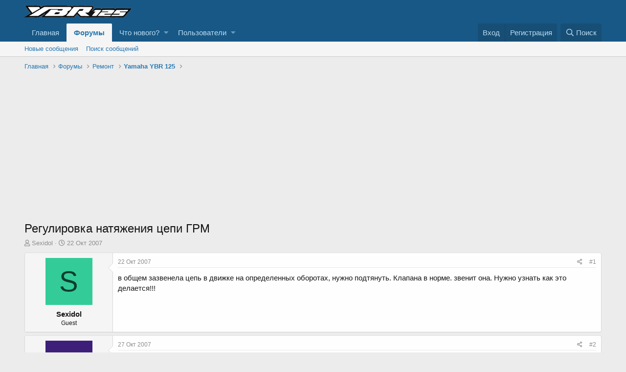

--- FILE ---
content_type: text/html; charset=utf-8
request_url: https://ybrclub.com/threads/%D0%A0%D0%B5%D0%B3%D1%83%D0%BB%D0%B8%D1%80%D0%BE%D0%B2%D0%BA%D0%B0-%D0%BD%D0%B0%D1%82%D1%8F%D0%B6%D0%B5%D0%BD%D0%B8%D1%8F-%D1%86%D0%B5%D0%BF%D0%B8-%D0%93%D0%A0%D0%9C.1953/
body_size: 17221
content:
<!DOCTYPE html>
<html id="XF" lang="ru-RU" dir="LTR"
	data-app="public"
	data-template="thread_view"
	data-container-key="node-2"
	data-content-key="thread-1953"
	data-logged-in="false"
	data-cookie-prefix="xf_"
	data-csrf="1768825542,c86282c76ea3a7f671a786ce1116dfc5"
	class="has-no-js template-thread_view"
	>
<head>
	<meta charset="utf-8" />
	<meta http-equiv="X-UA-Compatible" content="IE=Edge" />
	<meta name="viewport" content="width=device-width, initial-scale=1, viewport-fit=cover">

	
	
	

	<title>Регулировка натяжения цепи ГРМ | Международный мотоклуб YAMAHA YBR 125, YBR 250</title>

	
		
		<meta name="description" content="в общем зазвенела цепь в движке на определенных оборотах, нужно подтянуть. Клапана в норме. звенит она. Нужно узнать как это делается!!!" />
		<meta property="og:description" content="в общем зазвенела цепь в движке на определенных оборотах, нужно подтянуть. Клапана в норме. звенит она. Нужно узнать как это делается!!!" />
		<meta property="twitter:description" content="в общем зазвенела цепь в движке на определенных оборотах, нужно подтянуть. Клапана в норме. звенит она. Нужно узнать как это делается!!!" />
	
	
		<meta property="og:url" content="https://ybrclub.com/threads/%D0%A0%D0%B5%D0%B3%D1%83%D0%BB%D0%B8%D1%80%D0%BE%D0%B2%D0%BA%D0%B0-%D0%BD%D0%B0%D1%82%D1%8F%D0%B6%D0%B5%D0%BD%D0%B8%D1%8F-%D1%86%D0%B5%D0%BF%D0%B8-%D0%93%D0%A0%D0%9C.1953/" />
	
		<link rel="canonical" href="https://ybrclub.com/threads/%D0%A0%D0%B5%D0%B3%D1%83%D0%BB%D0%B8%D1%80%D0%BE%D0%B2%D0%BA%D0%B0-%D0%BD%D0%B0%D1%82%D1%8F%D0%B6%D0%B5%D0%BD%D0%B8%D1%8F-%D1%86%D0%B5%D0%BF%D0%B8-%D0%93%D0%A0%D0%9C.1953/" />
	

	
		
	
	
	<meta property="og:site_name" content="Международный мотоклуб YAMAHA YBR 125, YBR 250" />


	
	
		
	
	
	<meta property="og:type" content="website" />


	
	
		
	
	
	
		<meta property="og:title" content="Регулировка натяжения цепи ГРМ" />
		<meta property="twitter:title" content="Регулировка натяжения цепи ГРМ" />
	


	
	
	
	

	
		<meta name="theme-color" content="#185886" />
	

	
	

	


	<link rel="preload" href="/styles/fonts/fa/fa-regular-400.woff2?_v=5.12.1" as="font" type="font/woff2" crossorigin="anonymous" />


	<link rel="preload" href="/styles/fonts/fa/fa-solid-900.woff2?_v=5.12.1" as="font" type="font/woff2" crossorigin="anonymous" />


<link rel="preload" href="/styles/fonts/fa/fa-brands-400.woff2?_v=5.12.1" as="font" type="font/woff2" crossorigin="anonymous" />

	<link rel="stylesheet" href="/css.php?css=public%3Anormalize.css%2Cpublic%3Acore.less%2Cpublic%3Aapp.less&amp;s=1&amp;l=3&amp;d=1617351429&amp;k=7cfba1decf9e74e56019696e53ee73bf54459fac" />

	<link rel="stylesheet" href="/css.php?css=public%3Aattachments.less%2Cpublic%3Abb_code.less%2Cpublic%3Amessage.less%2Cpublic%3Ashare_controls.less%2Cpublic%3Aextra.less&amp;s=1&amp;l=3&amp;d=1617351429&amp;k=d16fd3a4ce3a604fa18ee9ecb6f324a906829ffc" />

	
		<script src="/js/xf/preamble.min.js?_v=c551af43"></script>
	


	
		<link rel="icon" type="image/png" href="https://ybrclub.com/styles/default/xenforo/favicon.png" sizes="32x32" />
	
	
	
	<script async src="https://www.googletagmanager.com/gtag/js?id=UA-139554038-1"></script>
	<script>
		window.dataLayer = window.dataLayer || [];
		function gtag(){dataLayer.push(arguments);}
		gtag('js', new Date());
		gtag('config', 'UA-139554038-1', {
			// 
			
			
		});
	</script>

</head>
<body data-template="thread_view">

<div class="p-pageWrapper" id="top">



<header class="p-header" id="header">
	<div class="p-header-inner">
		<div class="p-header-content">

			<div class="p-header-logo p-header-logo--image">
				<a href="https://ybrclub.com">
					<img src="/styles/default/xenforo/ybrclub-logo.png"
						alt="Международный мотоклуб YAMAHA YBR 125, YBR 250"
						 />
				</a>
			</div>

			

	

		
		<script data-ad-client="ca-pub-8859625492091550" async src="//pagead2.googlesyndication.com/pagead/js/adsbygoogle.js"></script>

	


		</div>
	</div>
</header>





	<div class="p-navSticky p-navSticky--primary" data-xf-init="sticky-header">
		
	<nav class="p-nav">
		<div class="p-nav-inner">
			<a class="p-nav-menuTrigger" data-xf-click="off-canvas" data-menu=".js-headerOffCanvasMenu" role="button" tabindex="0">
				<i aria-hidden="true"></i>
				<span class="p-nav-menuText">Меню</span>
			</a>

			<div class="p-nav-smallLogo">
				<a href="https://ybrclub.com">
					<img src="/styles/default/xenforo/ybrclub-logo.png"
						alt="Международный мотоклуб YAMAHA YBR 125, YBR 250"
					 />
				</a>
			</div>

			<div class="p-nav-scroller hScroller" data-xf-init="h-scroller" data-auto-scroll=".p-navEl.is-selected">
				<div class="hScroller-scroll">
					<ul class="p-nav-list js-offCanvasNavSource">
					
						<li>
							
	<div class="p-navEl " >
		

			
	
	<a href="https://ybrclub.com"
		class="p-navEl-link "
		
		data-xf-key="1"
		data-nav-id="home">Главная</a>


			

		
		
	</div>

						</li>
					
						<li>
							
	<div class="p-navEl is-selected" data-has-children="true">
		

			
	
	<a href="/"
		class="p-navEl-link p-navEl-link--splitMenu "
		
		
		data-nav-id="forums">Форумы</a>


			<a data-xf-key="2"
				data-xf-click="menu"
				data-menu-pos-ref="< .p-navEl"
				class="p-navEl-splitTrigger"
				role="button"
				tabindex="0"
				aria-label="Toggle expanded"
				aria-expanded="false"
				aria-haspopup="true"></a>

		
		
			<div class="menu menu--structural" data-menu="menu" aria-hidden="true">
				<div class="menu-content">
					
						
	
	
	<a href="/whats-new/posts/"
		class="menu-linkRow u-indentDepth0 js-offCanvasCopy "
		
		
		data-nav-id="newPosts">Новые сообщения</a>

	

					
						
	
	
	<a href="/search/?type=post"
		class="menu-linkRow u-indentDepth0 js-offCanvasCopy "
		
		
		data-nav-id="searchForums">Поиск сообщений</a>

	

					
				</div>
			</div>
		
	</div>

						</li>
					
						<li>
							
	<div class="p-navEl " data-has-children="true">
		

			
	
	<a href="/whats-new/"
		class="p-navEl-link p-navEl-link--splitMenu "
		
		
		data-nav-id="whatsNew">Что нового?</a>


			<a data-xf-key="3"
				data-xf-click="menu"
				data-menu-pos-ref="< .p-navEl"
				class="p-navEl-splitTrigger"
				role="button"
				tabindex="0"
				aria-label="Toggle expanded"
				aria-expanded="false"
				aria-haspopup="true"></a>

		
		
			<div class="menu menu--structural" data-menu="menu" aria-hidden="true">
				<div class="menu-content">
					
						
	
	
	<a href="/whats-new/posts/"
		class="menu-linkRow u-indentDepth0 js-offCanvasCopy "
		 rel="nofollow"
		
		data-nav-id="whatsNewPosts">Новые сообщения</a>

	

					
						
	
	
	<a href="/whats-new/profile-posts/"
		class="menu-linkRow u-indentDepth0 js-offCanvasCopy "
		 rel="nofollow"
		
		data-nav-id="whatsNewProfilePosts">Новые сообщения профилей</a>

	

					
						
	
	
	<a href="/whats-new/latest-activity"
		class="menu-linkRow u-indentDepth0 js-offCanvasCopy "
		 rel="nofollow"
		
		data-nav-id="latestActivity">Последняя активность</a>

	

					
				</div>
			</div>
		
	</div>

						</li>
					
						<li>
							
	<div class="p-navEl " data-has-children="true">
		

			
	
	<a href="/members/"
		class="p-navEl-link p-navEl-link--splitMenu "
		
		
		data-nav-id="members">Пользователи</a>


			<a data-xf-key="4"
				data-xf-click="menu"
				data-menu-pos-ref="< .p-navEl"
				class="p-navEl-splitTrigger"
				role="button"
				tabindex="0"
				aria-label="Toggle expanded"
				aria-expanded="false"
				aria-haspopup="true"></a>

		
		
			<div class="menu menu--structural" data-menu="menu" aria-hidden="true">
				<div class="menu-content">
					
						
	
	
	<a href="/online/"
		class="menu-linkRow u-indentDepth0 js-offCanvasCopy "
		
		
		data-nav-id="currentVisitors">Текущие посетители</a>

	

					
						
	
	
	<a href="/whats-new/profile-posts/"
		class="menu-linkRow u-indentDepth0 js-offCanvasCopy "
		 rel="nofollow"
		
		data-nav-id="newProfilePosts">Новые сообщения профилей</a>

	

					
						
	
	
	<a href="/search/?type=profile_post"
		class="menu-linkRow u-indentDepth0 js-offCanvasCopy "
		
		
		data-nav-id="searchProfilePosts">Поиск сообщений профилей</a>

	

					
				</div>
			</div>
		
	</div>

						</li>
					
					</ul>
				</div>
			</div>

			<div class="p-nav-opposite">
				<div class="p-navgroup p-account p-navgroup--guest">
					
						<a href="/login/" class="p-navgroup-link p-navgroup-link--textual p-navgroup-link--logIn"
							data-xf-click="overlay" data-follow-redirects="on">
							<span class="p-navgroup-linkText">Вход</span>
						</a>
						
							<a href="/register/" class="p-navgroup-link p-navgroup-link--textual p-navgroup-link--register"
								data-xf-click="overlay" data-follow-redirects="on">
								<span class="p-navgroup-linkText">Регистрация</span>
							</a>
						
					
				</div>

				<div class="p-navgroup p-discovery">
					<a href="/whats-new/"
						class="p-navgroup-link p-navgroup-link--iconic p-navgroup-link--whatsnew"
						aria-label="Что нового?"
						title="Что нового?">
						<i aria-hidden="true"></i>
						<span class="p-navgroup-linkText">Что нового?</span>
					</a>

					
						<a href="/search/"
							class="p-navgroup-link p-navgroup-link--iconic p-navgroup-link--search"
							data-xf-click="menu"
							data-xf-key="/"
							aria-label="Поиск"
							aria-expanded="false"
							aria-haspopup="true"
							title="Поиск">
							<i aria-hidden="true"></i>
							<span class="p-navgroup-linkText">Поиск</span>
						</a>
						<div class="menu menu--structural menu--wide" data-menu="menu" aria-hidden="true">
							<form action="/search/search" method="post"
								class="menu-content"
								data-xf-init="quick-search">

								<h3 class="menu-header">Поиск</h3>
								
								<div class="menu-row">
									
										<div class="inputGroup inputGroup--joined">
											<input type="text" class="input" name="keywords" placeholder="Поиск..." aria-label="Поиск" data-menu-autofocus="true" />
											
			<select name="constraints" class="js-quickSearch-constraint input" aria-label="Search within">
				<option value="">Везде</option>
<option value="{&quot;search_type&quot;:&quot;post&quot;}">Темы</option>
<option value="{&quot;search_type&quot;:&quot;post&quot;,&quot;c&quot;:{&quot;nodes&quot;:[2],&quot;child_nodes&quot;:1}}">Этот форум</option>
<option value="{&quot;search_type&quot;:&quot;post&quot;,&quot;c&quot;:{&quot;thread&quot;:1953}}">Эта тема</option>

			</select>
		
										</div>
									
								</div>

								
								<div class="menu-row">
									<label class="iconic"><input type="checkbox"  name="c[title_only]" value="1" /><i aria-hidden="true"></i><span class="iconic-label">Искать только в заголовках</span></label>

								</div>
								
								<div class="menu-row">
									<div class="inputGroup">
										<span class="inputGroup-text" id="ctrl_search_menu_by_member">От:</span>
										<input type="text" class="input" name="c[users]" data-xf-init="auto-complete" placeholder="Пользователь" aria-labelledby="ctrl_search_menu_by_member" />
									</div>
								</div>
								<div class="menu-footer">
									<span class="menu-footer-controls">
										<button type="submit" class="button--primary button button--icon button--icon--search"><span class="button-text">Поиск</span></button>
										<a href="/search/" class="button"><span class="button-text">Расширенный поиск...</span></a>
									</span>
								</div>

								<input type="hidden" name="_xfToken" value="1768825542,c86282c76ea3a7f671a786ce1116dfc5" />
							</form>
						</div>
					
				</div>
			</div>
		</div>
	</nav>

	</div>
	
	
		<div class="p-sectionLinks">
			<div class="p-sectionLinks-inner hScroller" data-xf-init="h-scroller">
				<div class="hScroller-scroll">
					<ul class="p-sectionLinks-list">
					
						<li>
							
	<div class="p-navEl " >
		

			
	
	<a href="/whats-new/posts/"
		class="p-navEl-link "
		
		data-xf-key="alt+1"
		data-nav-id="newPosts">Новые сообщения</a>


			

		
		
	</div>

						</li>
					
						<li>
							
	<div class="p-navEl " >
		

			
	
	<a href="/search/?type=post"
		class="p-navEl-link "
		
		data-xf-key="alt+2"
		data-nav-id="searchForums">Поиск сообщений</a>


			

		
		
	</div>

						</li>
					
					</ul>
				</div>
			</div>
		</div>
	



<div class="offCanvasMenu offCanvasMenu--nav js-headerOffCanvasMenu" data-menu="menu" aria-hidden="true" data-ocm-builder="navigation">
	<div class="offCanvasMenu-backdrop" data-menu-close="true"></div>
	<div class="offCanvasMenu-content">
		<div class="offCanvasMenu-header">
			Меню
			<a class="offCanvasMenu-closer" data-menu-close="true" role="button" tabindex="0" aria-label="Закрыть"></a>
		</div>
		
			<div class="p-offCanvasRegisterLink">
				<div class="offCanvasMenu-linkHolder">
					<a href="/login/" class="offCanvasMenu-link" data-xf-click="overlay" data-menu-close="true">
						Вход
					</a>
				</div>
				<hr class="offCanvasMenu-separator" />
				
					<div class="offCanvasMenu-linkHolder">
						<a href="/register/" class="offCanvasMenu-link" data-xf-click="overlay" data-menu-close="true">
							Регистрация
						</a>
					</div>
					<hr class="offCanvasMenu-separator" />
				
			</div>
		
		<div class="js-offCanvasNavTarget"></div>
	</div>
</div>

<div class="p-body">
	<div class="p-body-inner">
		<!--XF:EXTRA_OUTPUT-->

		

		

		
		
	
		<ul class="p-breadcrumbs "
			itemscope itemtype="https://schema.org/BreadcrumbList">
		
			

			
			
				
				
	<li itemprop="itemListElement" itemscope itemtype="https://schema.org/ListItem">
		<a href="https://ybrclub.com" itemprop="item">
			<span itemprop="name">Главная</span>
		</a>
		<meta itemprop="position" content="1" />
	</li>

			

			
				
				
	<li itemprop="itemListElement" itemscope itemtype="https://schema.org/ListItem">
		<a href="/" itemprop="item">
			<span itemprop="name">Форумы</span>
		</a>
		<meta itemprop="position" content="2" />
	</li>

			
			
				
				
	<li itemprop="itemListElement" itemscope itemtype="https://schema.org/ListItem">
		<a href="/#remont.1" itemprop="item">
			<span itemprop="name">Ремонт</span>
		</a>
		<meta itemprop="position" content="3" />
	</li>

			
				
				
	<li itemprop="itemListElement" itemscope itemtype="https://schema.org/ListItem">
		<a href="/forums/yamaha-ybr-125.2/" itemprop="item">
			<span itemprop="name">Yamaha YBR 125</span>
		</a>
		<meta itemprop="position" content="4" />
	</li>

			

		
		</ul>
	

		

		
	<noscript><div class="blockMessage blockMessage--important blockMessage--iconic u-noJsOnly">JavaScript отключён. Чтобы полноценно использовать наш сайт, включите JavaScript в своём браузере.</div></noscript>

		
	<!--[if lt IE 9]><div class="blockMessage blockMessage&#45;&#45;important blockMessage&#45;&#45;iconic">Вы используете устаревший браузер. Этот и другие сайты могут отображаться в нём некорректно.<br />Вам необходимо обновить браузер или попробовать использовать <a href="https://www.google.com/chrome/browser/" target="_blank">другой</a>.</div><![endif]-->


		
			<div class="p-body-header">
			
				
					<div class="p-title ">
					
						
							<h1 class="p-title-value">Регулировка натяжения цепи ГРМ</h1>
						
						
					
					</div>
				

				
					<div class="p-description">
	<ul class="listInline listInline--bullet">
		<li>
			<i class="fa--xf far fa-user" aria-hidden="true" title="Автор темы"></i>
			<span class="u-srOnly">Автор темы</span>

			<span class="username  u-concealed" dir="auto" data-user-id="0">Sexidol</span>
		</li>
		<li>
			<i class="fa--xf far fa-clock" aria-hidden="true" title="Дата начала"></i>
			<span class="u-srOnly">Дата начала</span>

			<a href="/threads/%D0%A0%D0%B5%D0%B3%D1%83%D0%BB%D0%B8%D1%80%D0%BE%D0%B2%D0%BA%D0%B0-%D0%BD%D0%B0%D1%82%D1%8F%D0%B6%D0%B5%D0%BD%D0%B8%D1%8F-%D1%86%D0%B5%D0%BF%D0%B8-%D0%93%D0%A0%D0%9C.1953/" class="u-concealed"><time  class="u-dt" dir="auto" datetime="2007-10-22T19:32:00+0300" data-time="1193070720" data-date-string="22 Окт 2007" data-time-string="19:32" title="22 Окт 2007 в 19:32">22 Окт 2007</time></a>
		</li>
		
	</ul>
</div>
				
			
			</div>
		

		<div class="p-body-main  ">
			

			<div class="p-body-content">
				
				<div class="p-body-pageContent">








	
	
	
		
	
	
	


	
	
	
		
	
	
	


	
	
		
	
	
	


	
	









	

	
		
	







	






<div class="block block--messages" data-xf-init="" data-type="post" data-href="/inline-mod/">

	
	


	<div class="block-outer"></div>

	<div class="block-outer js-threadStatusField"></div>

	<div class="block-container lbContainer"
		data-xf-init="lightbox select-to-quote"
		data-message-selector=".js-post"
		data-lb-id="thread-1953"
		data-lb-universal="0">

		<div class="block-body js-replyNewMessageContainer">
			
				
					
	
	
	<article class="message message--post js-post js-inlineModContainer  "
		data-author="Sexidol"
		data-content="post-279240"
		id="js-post-279240">

		<span class="u-anchorTarget" id="post-279240"></span>

		<div class="message-inner">
			<div class="message-cell message-cell--user">
				

	<section itemscope itemtype="https://schema.org/Person" class="message-user">
		<div class="message-avatar ">
			<div class="message-avatar-wrapper">
				<span class="avatar avatar--m avatar--default avatar--default--dynamic" data-user-id="0" style="background-color: #33cc99; color: #0f3d2e">
			<span class="avatar-u0-m">S</span> 
		</span>
				
			</div>
		</div>
		<div class="message-userDetails">
			<h4 class="message-name"><span class="username " dir="auto" data-user-id="0" itemprop="name">Sexidol</span></h4>
			<h5 class="userTitle message-userTitle" dir="auto" itemprop="jobTitle">Guest</h5>
			
		</div>
		
		<span class="message-userArrow"></span>
	</section>

			</div>
			<div class="message-cell message-cell--main">
				<div class="message-main js-quickEditTarget">

					<header class="message-attribution message-attribution--split">
						<div class="message-attribution-main">
							<a href="/threads/%D0%A0%D0%B5%D0%B3%D1%83%D0%BB%D0%B8%D1%80%D0%BE%D0%B2%D0%BA%D0%B0-%D0%BD%D0%B0%D1%82%D1%8F%D0%B6%D0%B5%D0%BD%D0%B8%D1%8F-%D1%86%D0%B5%D0%BF%D0%B8-%D0%93%D0%A0%D0%9C.1953/post-279240" class="u-concealed"
								rel="nofollow">
								<time  class="u-dt" dir="auto" datetime="2007-10-22T19:32:00+0300" data-time="1193070720" data-date-string="22 Окт 2007" data-time-string="19:32" title="22 Окт 2007 в 19:32">22 Окт 2007</time>
							</a>
						</div>

						<ul class="message-attribution-opposite message-attribution-opposite--list">
							
							<li>
								<a href="/threads/%D0%A0%D0%B5%D0%B3%D1%83%D0%BB%D0%B8%D1%80%D0%BE%D0%B2%D0%BA%D0%B0-%D0%BD%D0%B0%D1%82%D1%8F%D0%B6%D0%B5%D0%BD%D0%B8%D1%8F-%D1%86%D0%B5%D0%BF%D0%B8-%D0%93%D0%A0%D0%9C.1953/post-279240"
									data-xf-init="share-tooltip" data-href="/posts/279240/share"
									rel="nofollow">
									<i class="fa--xf far fa-share-alt" aria-hidden="true"></i>
								</a>
							</li>
							
							
								<li>
									<a href="/threads/%D0%A0%D0%B5%D0%B3%D1%83%D0%BB%D0%B8%D1%80%D0%BE%D0%B2%D0%BA%D0%B0-%D0%BD%D0%B0%D1%82%D1%8F%D0%B6%D0%B5%D0%BD%D0%B8%D1%8F-%D1%86%D0%B5%D0%BF%D0%B8-%D0%93%D0%A0%D0%9C.1953/post-279240" rel="nofollow">
										#1
									</a>
								</li>
							
						</ul>
					</header>

					<div class="message-content js-messageContent">

						
						
						

						<div class="message-userContent lbContainer js-lbContainer "
							data-lb-id="post-279240"
							data-lb-caption-desc="Sexidol &middot; 22 Окт 2007 в 19:32">

							
								

	

							

							<article class="message-body js-selectToQuote">
								
								<div class="bbWrapper">в общем зазвенела цепь в движке на определенных оборотах, нужно подтянуть. Клапана в норме. звенит она. Нужно узнать как это делается!!!</div>
								<div class="js-selectToQuoteEnd">&nbsp;</div>
								
							</article>

							
								

	

							

							
						</div>

						

						
	

					</div>

					<footer class="message-footer">
						

						<div class="reactionsBar js-reactionsList ">
							
						</div>

						<div class="js-historyTarget message-historyTarget toggleTarget" data-href="trigger-href"></div>
					</footer>
				</div>
			</div>
			
		</div>
	</article>

	

				
			
				
					
	
	
	<article class="message message--post js-post js-inlineModContainer  "
		data-author="Rossomax"
		data-content="post-279241"
		id="js-post-279241">

		<span class="u-anchorTarget" id="post-279241"></span>

		<div class="message-inner">
			<div class="message-cell message-cell--user">
				

	<section itemscope itemtype="https://schema.org/Person" class="message-user">
		<div class="message-avatar ">
			<div class="message-avatar-wrapper">
				<span class="avatar avatar--m avatar--default avatar--default--dynamic" data-user-id="0" style="background-color: #3d1f7a; color: #9470db">
			<span class="avatar-u0-m">R</span> 
		</span>
				
			</div>
		</div>
		<div class="message-userDetails">
			<h4 class="message-name"><span class="username " dir="auto" data-user-id="0" itemprop="name">Rossomax</span></h4>
			<h5 class="userTitle message-userTitle" dir="auto" itemprop="jobTitle">Guest</h5>
			
		</div>
		
		<span class="message-userArrow"></span>
	</section>

			</div>
			<div class="message-cell message-cell--main">
				<div class="message-main js-quickEditTarget">

					<header class="message-attribution message-attribution--split">
						<div class="message-attribution-main">
							<a href="/threads/%D0%A0%D0%B5%D0%B3%D1%83%D0%BB%D0%B8%D1%80%D0%BE%D0%B2%D0%BA%D0%B0-%D0%BD%D0%B0%D1%82%D1%8F%D0%B6%D0%B5%D0%BD%D0%B8%D1%8F-%D1%86%D0%B5%D0%BF%D0%B8-%D0%93%D0%A0%D0%9C.1953/post-279241" class="u-concealed"
								rel="nofollow">
								<time  class="u-dt" dir="auto" datetime="2007-10-27T18:55:00+0300" data-time="1193500500" data-date-string="27 Окт 2007" data-time-string="18:55" title="27 Окт 2007 в 18:55">27 Окт 2007</time>
							</a>
						</div>

						<ul class="message-attribution-opposite message-attribution-opposite--list">
							
							<li>
								<a href="/threads/%D0%A0%D0%B5%D0%B3%D1%83%D0%BB%D0%B8%D1%80%D0%BE%D0%B2%D0%BA%D0%B0-%D0%BD%D0%B0%D1%82%D1%8F%D0%B6%D0%B5%D0%BD%D0%B8%D1%8F-%D1%86%D0%B5%D0%BF%D0%B8-%D0%93%D0%A0%D0%9C.1953/post-279241"
									data-xf-init="share-tooltip" data-href="/posts/279241/share"
									rel="nofollow">
									<i class="fa--xf far fa-share-alt" aria-hidden="true"></i>
								</a>
							</li>
							
							
								<li>
									<a href="/threads/%D0%A0%D0%B5%D0%B3%D1%83%D0%BB%D0%B8%D1%80%D0%BE%D0%B2%D0%BA%D0%B0-%D0%BD%D0%B0%D1%82%D1%8F%D0%B6%D0%B5%D0%BD%D0%B8%D1%8F-%D1%86%D0%B5%D0%BF%D0%B8-%D0%93%D0%A0%D0%9C.1953/post-279241" rel="nofollow">
										#2
									</a>
								</li>
							
						</ul>
					</header>

					<div class="message-content js-messageContent">

						
						
						

						<div class="message-userContent lbContainer js-lbContainer "
							data-lb-id="post-279241"
							data-lb-caption-desc="Rossomax &middot; 27 Окт 2007 в 18:55">

							

							<article class="message-body js-selectToQuote">
								
								<div class="bbWrapper">Зазвенела это как, задевает об что-то? или сама по себе звенит? <br />
  Если сама по себе - значит растянулась, или в резонанс входит с чем-то, <br />
  надо глядеть крепления шестеренок, а цепь имхо лучше заменить.. <br />
  Если задевает - тоже непорядок.. <br />
  <br />
  Есть ли там успокоитель какой-нибуть?</div>
								<div class="js-selectToQuoteEnd">&nbsp;</div>
								
							</article>

							

							
						</div>

						

						
	

					</div>

					<footer class="message-footer">
						

						<div class="reactionsBar js-reactionsList ">
							
						</div>

						<div class="js-historyTarget message-historyTarget toggleTarget" data-href="trigger-href"></div>
					</footer>
				</div>
			</div>
			
		</div>
	</article>

	

				
			
				
					
	
	
	<article class="message message--post js-post js-inlineModContainer  "
		data-author="Boris"
		data-content="post-279242"
		id="js-post-279242">

		<span class="u-anchorTarget" id="post-279242"></span>

		<div class="message-inner">
			<div class="message-cell message-cell--user">
				

	<section itemscope itemtype="https://schema.org/Person" class="message-user">
		<div class="message-avatar ">
			<div class="message-avatar-wrapper">
				<span class="avatar avatar--m avatar--default avatar--default--dynamic" data-user-id="0" style="background-color: #3399cc; color: #0f2e3d">
			<span class="avatar-u0-m">B</span> 
		</span>
				
			</div>
		</div>
		<div class="message-userDetails">
			<h4 class="message-name"><span class="username " dir="auto" data-user-id="0" itemprop="name">Boris</span></h4>
			<h5 class="userTitle message-userTitle" dir="auto" itemprop="jobTitle">Guest</h5>
			
		</div>
		
		<span class="message-userArrow"></span>
	</section>

			</div>
			<div class="message-cell message-cell--main">
				<div class="message-main js-quickEditTarget">

					<header class="message-attribution message-attribution--split">
						<div class="message-attribution-main">
							<a href="/threads/%D0%A0%D0%B5%D0%B3%D1%83%D0%BB%D0%B8%D1%80%D0%BE%D0%B2%D0%BA%D0%B0-%D0%BD%D0%B0%D1%82%D1%8F%D0%B6%D0%B5%D0%BD%D0%B8%D1%8F-%D1%86%D0%B5%D0%BF%D0%B8-%D0%93%D0%A0%D0%9C.1953/post-279242" class="u-concealed"
								rel="nofollow">
								<time  class="u-dt" dir="auto" datetime="2007-11-01T00:39:00+0200" data-time="1193870340" data-date-string="1 Ноя 2007" data-time-string="00:39" title="1 Ноя 2007 в 00:39">1 Ноя 2007</time>
							</a>
						</div>

						<ul class="message-attribution-opposite message-attribution-opposite--list">
							
							<li>
								<a href="/threads/%D0%A0%D0%B5%D0%B3%D1%83%D0%BB%D0%B8%D1%80%D0%BE%D0%B2%D0%BA%D0%B0-%D0%BD%D0%B0%D1%82%D1%8F%D0%B6%D0%B5%D0%BD%D0%B8%D1%8F-%D1%86%D0%B5%D0%BF%D0%B8-%D0%93%D0%A0%D0%9C.1953/post-279242"
									data-xf-init="share-tooltip" data-href="/posts/279242/share"
									rel="nofollow">
									<i class="fa--xf far fa-share-alt" aria-hidden="true"></i>
								</a>
							</li>
							
							
								<li>
									<a href="/threads/%D0%A0%D0%B5%D0%B3%D1%83%D0%BB%D0%B8%D1%80%D0%BE%D0%B2%D0%BA%D0%B0-%D0%BD%D0%B0%D1%82%D1%8F%D0%B6%D0%B5%D0%BD%D0%B8%D1%8F-%D1%86%D0%B5%D0%BF%D0%B8-%D0%93%D0%A0%D0%9C.1953/post-279242" rel="nofollow">
										#3
									</a>
								</li>
							
						</ul>
					</header>

					<div class="message-content js-messageContent">

						
						
						

						<div class="message-userContent lbContainer js-lbContainer "
							data-lb-id="post-279242"
							data-lb-caption-desc="Boris &middot; 1 Ноя 2007 в 00:39">

							

							<article class="message-body js-selectToQuote">
								
								<div class="bbWrapper">Вот меня тоже эта тема интересует - у меня звенит уже нешуточно. По теме могу только дать ссылки про ГРМ ( как же там геморройно все устроено) <a href="http://www.serjik.ru/stat_all.shtml t=_blank" target="_blank" class="link link--external" rel="nofollow noopener">http://www.serjik.ru/stat_all.shtml</a>  <a href="http://www.bikerov.net/forum/index.php?showtopic=149 t=_blank" target="_blank" class="link link--external" rel="nofollow noopener">http://www.bikerov.net/forum/index.php?showtopic=149</a>  и там еще на этих страницах по теме полезное есть</div>
								<div class="js-selectToQuoteEnd">&nbsp;</div>
								
							</article>

							

							
						</div>

						

						
	

					</div>

					<footer class="message-footer">
						

						<div class="reactionsBar js-reactionsList ">
							
						</div>

						<div class="js-historyTarget message-historyTarget toggleTarget" data-href="trigger-href"></div>
					</footer>
				</div>
			</div>
			
		</div>
	</article>

	

				
			
				
					
	
	
	<article class="message message--post js-post js-inlineModContainer  "
		data-author="Добряк"
		data-content="post-279243"
		id="js-post-279243">

		<span class="u-anchorTarget" id="post-279243"></span>

		<div class="message-inner">
			<div class="message-cell message-cell--user">
				

	<section itemscope itemtype="https://schema.org/Person" class="message-user">
		<div class="message-avatar ">
			<div class="message-avatar-wrapper">
				<span class="avatar avatar--m avatar--default avatar--default--dynamic" data-user-id="0" style="background-color: #99cc99; color: #3c773c">
			<span class="avatar-u0-m">Д</span> 
		</span>
				
			</div>
		</div>
		<div class="message-userDetails">
			<h4 class="message-name"><span class="username " dir="auto" data-user-id="0" itemprop="name">Добряк</span></h4>
			<h5 class="userTitle message-userTitle" dir="auto" itemprop="jobTitle">Guest</h5>
			
		</div>
		
		<span class="message-userArrow"></span>
	</section>

			</div>
			<div class="message-cell message-cell--main">
				<div class="message-main js-quickEditTarget">

					<header class="message-attribution message-attribution--split">
						<div class="message-attribution-main">
							<a href="/threads/%D0%A0%D0%B5%D0%B3%D1%83%D0%BB%D0%B8%D1%80%D0%BE%D0%B2%D0%BA%D0%B0-%D0%BD%D0%B0%D1%82%D1%8F%D0%B6%D0%B5%D0%BD%D0%B8%D1%8F-%D1%86%D0%B5%D0%BF%D0%B8-%D0%93%D0%A0%D0%9C.1953/post-279243" class="u-concealed"
								rel="nofollow">
								<time  class="u-dt" dir="auto" datetime="2007-11-06T21:53:00+0200" data-time="1194378780" data-date-string="6 Ноя 2007" data-time-string="21:53" title="6 Ноя 2007 в 21:53">6 Ноя 2007</time>
							</a>
						</div>

						<ul class="message-attribution-opposite message-attribution-opposite--list">
							
							<li>
								<a href="/threads/%D0%A0%D0%B5%D0%B3%D1%83%D0%BB%D0%B8%D1%80%D0%BE%D0%B2%D0%BA%D0%B0-%D0%BD%D0%B0%D1%82%D1%8F%D0%B6%D0%B5%D0%BD%D0%B8%D1%8F-%D1%86%D0%B5%D0%BF%D0%B8-%D0%93%D0%A0%D0%9C.1953/post-279243"
									data-xf-init="share-tooltip" data-href="/posts/279243/share"
									rel="nofollow">
									<i class="fa--xf far fa-share-alt" aria-hidden="true"></i>
								</a>
							</li>
							
							
								<li>
									<a href="/threads/%D0%A0%D0%B5%D0%B3%D1%83%D0%BB%D0%B8%D1%80%D0%BE%D0%B2%D0%BA%D0%B0-%D0%BD%D0%B0%D1%82%D1%8F%D0%B6%D0%B5%D0%BD%D0%B8%D1%8F-%D1%86%D0%B5%D0%BF%D0%B8-%D0%93%D0%A0%D0%9C.1953/post-279243" rel="nofollow">
										#4
									</a>
								</li>
							
						</ul>
					</header>

					<div class="message-content js-messageContent">

						
						
						

						<div class="message-userContent lbContainer js-lbContainer "
							data-lb-id="post-279243"
							data-lb-caption-desc="Добряк &middot; 6 Ноя 2007 в 21:53">

							

							<article class="message-body js-selectToQuote">
								
								<div class="bbWrapper">Там есть успокоитель. Натянуть ты её не сможешь, т.к. натяжитель стоит автоматический !!!</div>
								<div class="js-selectToQuoteEnd">&nbsp;</div>
								
							</article>

							

							
						</div>

						

						
	

					</div>

					<footer class="message-footer">
						

						<div class="reactionsBar js-reactionsList ">
							
						</div>

						<div class="js-historyTarget message-historyTarget toggleTarget" data-href="trigger-href"></div>
					</footer>
				</div>
			</div>
			
		</div>
	</article>

	

				
			
				
					
	
	
	<article class="message message--post js-post js-inlineModContainer  "
		data-author="Boris"
		data-content="post-279244"
		id="js-post-279244">

		<span class="u-anchorTarget" id="post-279244"></span>

		<div class="message-inner">
			<div class="message-cell message-cell--user">
				

	<section itemscope itemtype="https://schema.org/Person" class="message-user">
		<div class="message-avatar ">
			<div class="message-avatar-wrapper">
				<span class="avatar avatar--m avatar--default avatar--default--dynamic" data-user-id="0" style="background-color: #3399cc; color: #0f2e3d">
			<span class="avatar-u0-m">B</span> 
		</span>
				
			</div>
		</div>
		<div class="message-userDetails">
			<h4 class="message-name"><span class="username " dir="auto" data-user-id="0" itemprop="name">Boris</span></h4>
			<h5 class="userTitle message-userTitle" dir="auto" itemprop="jobTitle">Guest</h5>
			
		</div>
		
		<span class="message-userArrow"></span>
	</section>

			</div>
			<div class="message-cell message-cell--main">
				<div class="message-main js-quickEditTarget">

					<header class="message-attribution message-attribution--split">
						<div class="message-attribution-main">
							<a href="/threads/%D0%A0%D0%B5%D0%B3%D1%83%D0%BB%D0%B8%D1%80%D0%BE%D0%B2%D0%BA%D0%B0-%D0%BD%D0%B0%D1%82%D1%8F%D0%B6%D0%B5%D0%BD%D0%B8%D1%8F-%D1%86%D0%B5%D0%BF%D0%B8-%D0%93%D0%A0%D0%9C.1953/post-279244" class="u-concealed"
								rel="nofollow">
								<time  class="u-dt" dir="auto" datetime="2007-11-10T01:17:00+0200" data-time="1194650220" data-date-string="10 Ноя 2007" data-time-string="01:17" title="10 Ноя 2007 в 01:17">10 Ноя 2007</time>
							</a>
						</div>

						<ul class="message-attribution-opposite message-attribution-opposite--list">
							
							<li>
								<a href="/threads/%D0%A0%D0%B5%D0%B3%D1%83%D0%BB%D0%B8%D1%80%D0%BE%D0%B2%D0%BA%D0%B0-%D0%BD%D0%B0%D1%82%D1%8F%D0%B6%D0%B5%D0%BD%D0%B8%D1%8F-%D1%86%D0%B5%D0%BF%D0%B8-%D0%93%D0%A0%D0%9C.1953/post-279244"
									data-xf-init="share-tooltip" data-href="/posts/279244/share"
									rel="nofollow">
									<i class="fa--xf far fa-share-alt" aria-hidden="true"></i>
								</a>
							</li>
							
							
								<li>
									<a href="/threads/%D0%A0%D0%B5%D0%B3%D1%83%D0%BB%D0%B8%D1%80%D0%BE%D0%B2%D0%BA%D0%B0-%D0%BD%D0%B0%D1%82%D1%8F%D0%B6%D0%B5%D0%BD%D0%B8%D1%8F-%D1%86%D0%B5%D0%BF%D0%B8-%D0%93%D0%A0%D0%9C.1953/post-279244" rel="nofollow">
										#5
									</a>
								</li>
							
						</ul>
					</header>

					<div class="message-content js-messageContent">

						
						
						

						<div class="message-userContent lbContainer js-lbContainer "
							data-lb-id="post-279244"
							data-lb-caption-desc="Boris &middot; 10 Ноя 2007 в 01:17">

							

							<article class="message-body js-selectToQuote">
								
								<div class="bbWrapper">Интересная инфа - звонил в Димко , там обещали сделать не дороже 2-3 тыр ,а если вместе сцепление поменять (мне нужно) то все в общем 5 тыр . Вроде за такую сумму не стоит париться с ключами-гайками собственноручно. И еще мотоэвакуатор туда и обратно - бесплатно.</div>
								<div class="js-selectToQuoteEnd">&nbsp;</div>
								
							</article>

							

							
						</div>

						

						
	

					</div>

					<footer class="message-footer">
						

						<div class="reactionsBar js-reactionsList ">
							
						</div>

						<div class="js-historyTarget message-historyTarget toggleTarget" data-href="trigger-href"></div>
					</footer>
				</div>
			</div>
			
		</div>
	</article>

	

				
			
				
					
	
	
	<article class="message message--post js-post js-inlineModContainer  "
		data-author="Washburn"
		data-content="post-279245"
		id="js-post-279245">

		<span class="u-anchorTarget" id="post-279245"></span>

		<div class="message-inner">
			<div class="message-cell message-cell--user">
				

	<section itemscope itemtype="https://schema.org/Person" class="message-user">
		<div class="message-avatar ">
			<div class="message-avatar-wrapper">
				<span class="avatar avatar--m avatar--default avatar--default--dynamic" data-user-id="0" style="background-color: #336633; color: #88c388">
			<span class="avatar-u0-m">W</span> 
		</span>
				
			</div>
		</div>
		<div class="message-userDetails">
			<h4 class="message-name"><span class="username " dir="auto" data-user-id="0" itemprop="name">Washburn</span></h4>
			<h5 class="userTitle message-userTitle" dir="auto" itemprop="jobTitle">Guest</h5>
			
		</div>
		
		<span class="message-userArrow"></span>
	</section>

			</div>
			<div class="message-cell message-cell--main">
				<div class="message-main js-quickEditTarget">

					<header class="message-attribution message-attribution--split">
						<div class="message-attribution-main">
							<a href="/threads/%D0%A0%D0%B5%D0%B3%D1%83%D0%BB%D0%B8%D1%80%D0%BE%D0%B2%D0%BA%D0%B0-%D0%BD%D0%B0%D1%82%D1%8F%D0%B6%D0%B5%D0%BD%D0%B8%D1%8F-%D1%86%D0%B5%D0%BF%D0%B8-%D0%93%D0%A0%D0%9C.1953/post-279245" class="u-concealed"
								rel="nofollow">
								<time  class="u-dt" dir="auto" datetime="2007-11-14T00:21:00+0200" data-time="1194992460" data-date-string="14 Ноя 2007" data-time-string="00:21" title="14 Ноя 2007 в 00:21">14 Ноя 2007</time>
							</a>
						</div>

						<ul class="message-attribution-opposite message-attribution-opposite--list">
							
							<li>
								<a href="/threads/%D0%A0%D0%B5%D0%B3%D1%83%D0%BB%D0%B8%D1%80%D0%BE%D0%B2%D0%BA%D0%B0-%D0%BD%D0%B0%D1%82%D1%8F%D0%B6%D0%B5%D0%BD%D0%B8%D1%8F-%D1%86%D0%B5%D0%BF%D0%B8-%D0%93%D0%A0%D0%9C.1953/post-279245"
									data-xf-init="share-tooltip" data-href="/posts/279245/share"
									rel="nofollow">
									<i class="fa--xf far fa-share-alt" aria-hidden="true"></i>
								</a>
							</li>
							
							
								<li>
									<a href="/threads/%D0%A0%D0%B5%D0%B3%D1%83%D0%BB%D0%B8%D1%80%D0%BE%D0%B2%D0%BA%D0%B0-%D0%BD%D0%B0%D1%82%D1%8F%D0%B6%D0%B5%D0%BD%D0%B8%D1%8F-%D1%86%D0%B5%D0%BF%D0%B8-%D0%93%D0%A0%D0%9C.1953/post-279245" rel="nofollow">
										#6
									</a>
								</li>
							
						</ul>
					</header>

					<div class="message-content js-messageContent">

						
						
						

						<div class="message-userContent lbContainer js-lbContainer "
							data-lb-id="post-279245"
							data-lb-caption-desc="Washburn &middot; 14 Ноя 2007 в 00:21">

							

							<article class="message-body js-selectToQuote">
								
								<div class="bbWrapper">Ресурс цепи ГРМ - колоссальный по сравнению с ресурсом движка ебра. Провентилируй возможность поломки натяжителя - такое случается, там автоматический толкатель, возможно заклинило/лопнула пружина толкателя.<br />
  Только имей ввиду: выкрутишь натяжитель, вытащишь толкатель - тогда его под замену: толкатель обратно не вжимается /images/smilies/tongue.gif</div>
								<div class="js-selectToQuoteEnd">&nbsp;</div>
								
							</article>

							

							
						</div>

						

						
	

					</div>

					<footer class="message-footer">
						

						<div class="reactionsBar js-reactionsList ">
							
						</div>

						<div class="js-historyTarget message-historyTarget toggleTarget" data-href="trigger-href"></div>
					</footer>
				</div>
			</div>
			
		</div>
	</article>

	

				
			
				
					
	
	
	<article class="message message--post js-post js-inlineModContainer  "
		data-author="Matros"
		data-content="post-279246"
		id="js-post-279246">

		<span class="u-anchorTarget" id="post-279246"></span>

		<div class="message-inner">
			<div class="message-cell message-cell--user">
				

	<section itemscope itemtype="https://schema.org/Person" class="message-user">
		<div class="message-avatar ">
			<div class="message-avatar-wrapper">
				<span class="avatar avatar--m avatar--default avatar--default--dynamic" data-user-id="0" style="background-color: #cc33cc; color: #3d0f3d">
			<span class="avatar-u0-m">M</span> 
		</span>
				
			</div>
		</div>
		<div class="message-userDetails">
			<h4 class="message-name"><span class="username " dir="auto" data-user-id="0" itemprop="name">Matros</span></h4>
			<h5 class="userTitle message-userTitle" dir="auto" itemprop="jobTitle">Guest</h5>
			
		</div>
		
		<span class="message-userArrow"></span>
	</section>

			</div>
			<div class="message-cell message-cell--main">
				<div class="message-main js-quickEditTarget">

					<header class="message-attribution message-attribution--split">
						<div class="message-attribution-main">
							<a href="/threads/%D0%A0%D0%B5%D0%B3%D1%83%D0%BB%D0%B8%D1%80%D0%BE%D0%B2%D0%BA%D0%B0-%D0%BD%D0%B0%D1%82%D1%8F%D0%B6%D0%B5%D0%BD%D0%B8%D1%8F-%D1%86%D0%B5%D0%BF%D0%B8-%D0%93%D0%A0%D0%9C.1953/post-279246" class="u-concealed"
								rel="nofollow">
								<time  class="u-dt" dir="auto" datetime="2007-11-14T01:22:00+0200" data-time="1194996120" data-date-string="14 Ноя 2007" data-time-string="01:22" title="14 Ноя 2007 в 01:22">14 Ноя 2007</time>
							</a>
						</div>

						<ul class="message-attribution-opposite message-attribution-opposite--list">
							
							<li>
								<a href="/threads/%D0%A0%D0%B5%D0%B3%D1%83%D0%BB%D0%B8%D1%80%D0%BE%D0%B2%D0%BA%D0%B0-%D0%BD%D0%B0%D1%82%D1%8F%D0%B6%D0%B5%D0%BD%D0%B8%D1%8F-%D1%86%D0%B5%D0%BF%D0%B8-%D0%93%D0%A0%D0%9C.1953/post-279246"
									data-xf-init="share-tooltip" data-href="/posts/279246/share"
									rel="nofollow">
									<i class="fa--xf far fa-share-alt" aria-hidden="true"></i>
								</a>
							</li>
							
							
								<li>
									<a href="/threads/%D0%A0%D0%B5%D0%B3%D1%83%D0%BB%D0%B8%D1%80%D0%BE%D0%B2%D0%BA%D0%B0-%D0%BD%D0%B0%D1%82%D1%8F%D0%B6%D0%B5%D0%BD%D0%B8%D1%8F-%D1%86%D0%B5%D0%BF%D0%B8-%D0%93%D0%A0%D0%9C.1953/post-279246" rel="nofollow">
										#7
									</a>
								</li>
							
						</ul>
					</header>

					<div class="message-content js-messageContent">

						
						
						

						<div class="message-userContent lbContainer js-lbContainer "
							data-lb-id="post-279246"
							data-lb-caption-desc="Matros &middot; 14 Ноя 2007 в 01:22">

							

							<article class="message-body js-selectToQuote">
								
								<div class="bbWrapper"><blockquote class="bbCodeBlock bbCodeBlock--expandable bbCodeBlock--quote">
	
		<div class="bbCodeBlock-title">
			
				Washburn написал(а):
			
		</div>
	
	<div class="bbCodeBlock-content">
		
		<div class="bbCodeBlock-expandContent ">
			Только имей ввиду: выкрутишь натяжитель, вытащишь толкатель - тогда его под замену: толкатель обратно не вжимается
		</div>
		<div class="bbCodeBlock-expandLink"><a>Нажмите для раскрытия...</a></div>
	</div>
</blockquote>  Странно, сервис-мануал об этом не знает :) Мало того, утверждает обратное. :) Стр. 5-14.</div>
								<div class="js-selectToQuoteEnd">&nbsp;</div>
								
							</article>

							

							
								
	
		
		<section class="message-attachments">
			<h4 class="block-textHeader">Вложения</h4>
			<ul class="attachmentList">
				
					
						
	<li class="attachment">
		
			
	


			<div class="attachment-icon attachment-icon--img">
				<a href="/attachments/2307.9392/" target="_blank" class="">
					<img src="/data/attachments/9/9390-4cb6d60d47b33402279ba9f9eb5072b7.jpg" alt="2307" />
				</a>
			</div>
		
		<div class="attachment-name">
			<a href="/attachments/2307.9392/" target="_blank" title="2307">2307</a>
		</div>
		<div class="attachment-details">
			<span class="attachment-details-size">37.8 KB</span>
			<span class="attachment-details-views">Просмотры: 126</span>
		</div>
	</li>

					
				
			</ul>
		</section>
	

							
						</div>

						

						
	

					</div>

					<footer class="message-footer">
						

						<div class="reactionsBar js-reactionsList ">
							
						</div>

						<div class="js-historyTarget message-historyTarget toggleTarget" data-href="trigger-href"></div>
					</footer>
				</div>
			</div>
			
		</div>
	</article>

	

				
			
				
					
	
	
	<article class="message message--post js-post js-inlineModContainer  "
		data-author="Washburn"
		data-content="post-279247"
		id="js-post-279247">

		<span class="u-anchorTarget" id="post-279247"></span>

		<div class="message-inner">
			<div class="message-cell message-cell--user">
				

	<section itemscope itemtype="https://schema.org/Person" class="message-user">
		<div class="message-avatar ">
			<div class="message-avatar-wrapper">
				<span class="avatar avatar--m avatar--default avatar--default--dynamic" data-user-id="0" style="background-color: #336633; color: #88c388">
			<span class="avatar-u0-m">W</span> 
		</span>
				
			</div>
		</div>
		<div class="message-userDetails">
			<h4 class="message-name"><span class="username " dir="auto" data-user-id="0" itemprop="name">Washburn</span></h4>
			<h5 class="userTitle message-userTitle" dir="auto" itemprop="jobTitle">Guest</h5>
			
		</div>
		
		<span class="message-userArrow"></span>
	</section>

			</div>
			<div class="message-cell message-cell--main">
				<div class="message-main js-quickEditTarget">

					<header class="message-attribution message-attribution--split">
						<div class="message-attribution-main">
							<a href="/threads/%D0%A0%D0%B5%D0%B3%D1%83%D0%BB%D0%B8%D1%80%D0%BE%D0%B2%D0%BA%D0%B0-%D0%BD%D0%B0%D1%82%D1%8F%D0%B6%D0%B5%D0%BD%D0%B8%D1%8F-%D1%86%D0%B5%D0%BF%D0%B8-%D0%93%D0%A0%D0%9C.1953/post-279247" class="u-concealed"
								rel="nofollow">
								<time  class="u-dt" dir="auto" datetime="2007-11-14T19:46:00+0200" data-time="1195062360" data-date-string="14 Ноя 2007" data-time-string="19:46" title="14 Ноя 2007 в 19:46">14 Ноя 2007</time>
							</a>
						</div>

						<ul class="message-attribution-opposite message-attribution-opposite--list">
							
							<li>
								<a href="/threads/%D0%A0%D0%B5%D0%B3%D1%83%D0%BB%D0%B8%D1%80%D0%BE%D0%B2%D0%BA%D0%B0-%D0%BD%D0%B0%D1%82%D1%8F%D0%B6%D0%B5%D0%BD%D0%B8%D1%8F-%D1%86%D0%B5%D0%BF%D0%B8-%D0%93%D0%A0%D0%9C.1953/post-279247"
									data-xf-init="share-tooltip" data-href="/posts/279247/share"
									rel="nofollow">
									<i class="fa--xf far fa-share-alt" aria-hidden="true"></i>
								</a>
							</li>
							
							
								<li>
									<a href="/threads/%D0%A0%D0%B5%D0%B3%D1%83%D0%BB%D0%B8%D1%80%D0%BE%D0%B2%D0%BA%D0%B0-%D0%BD%D0%B0%D1%82%D1%8F%D0%B6%D0%B5%D0%BD%D0%B8%D1%8F-%D1%86%D0%B5%D0%BF%D0%B8-%D0%93%D0%A0%D0%9C.1953/post-279247" rel="nofollow">
										#8
									</a>
								</li>
							
						</ul>
					</header>

					<div class="message-content js-messageContent">

						
						
						

						<div class="message-userContent lbContainer js-lbContainer "
							data-lb-id="post-279247"
							data-lb-caption-desc="Washburn &middot; 14 Ноя 2007 в 19:46">

							

							<article class="message-body js-selectToQuote">
								
								<div class="bbWrapper">Что ж, значит здесь более прогрессивная система /images/smilies/tongue.gif <br />
  Я разбирал натяжитель RF400, там его обратно вкорячить тоже можно, но сложно. Однако сервис-мануал сразу говорит - лучше менять.<br />
  Значит ебр еще более дешевый в обслуживании :D</div>
								<div class="js-selectToQuoteEnd">&nbsp;</div>
								
							</article>

							

							
						</div>

						

						
	

					</div>

					<footer class="message-footer">
						

						<div class="reactionsBar js-reactionsList ">
							
						</div>

						<div class="js-historyTarget message-historyTarget toggleTarget" data-href="trigger-href"></div>
					</footer>
				</div>
			</div>
			
		</div>
	</article>

	

				
			
				
					
	
	
	<article class="message message--post js-post js-inlineModContainer  "
		data-author="Sexidol"
		data-content="post-279248"
		id="js-post-279248">

		<span class="u-anchorTarget" id="post-279248"></span>

		<div class="message-inner">
			<div class="message-cell message-cell--user">
				

	<section itemscope itemtype="https://schema.org/Person" class="message-user">
		<div class="message-avatar ">
			<div class="message-avatar-wrapper">
				<span class="avatar avatar--m avatar--default avatar--default--dynamic" data-user-id="0" style="background-color: #33cc99; color: #0f3d2e">
			<span class="avatar-u0-m">S</span> 
		</span>
				
			</div>
		</div>
		<div class="message-userDetails">
			<h4 class="message-name"><span class="username " dir="auto" data-user-id="0" itemprop="name">Sexidol</span></h4>
			<h5 class="userTitle message-userTitle" dir="auto" itemprop="jobTitle">Guest</h5>
			
		</div>
		
		<span class="message-userArrow"></span>
	</section>

			</div>
			<div class="message-cell message-cell--main">
				<div class="message-main js-quickEditTarget">

					<header class="message-attribution message-attribution--split">
						<div class="message-attribution-main">
							<a href="/threads/%D0%A0%D0%B5%D0%B3%D1%83%D0%BB%D0%B8%D1%80%D0%BE%D0%B2%D0%BA%D0%B0-%D0%BD%D0%B0%D1%82%D1%8F%D0%B6%D0%B5%D0%BD%D0%B8%D1%8F-%D1%86%D0%B5%D0%BF%D0%B8-%D0%93%D0%A0%D0%9C.1953/post-279248" class="u-concealed"
								rel="nofollow">
								<time  class="u-dt" dir="auto" datetime="2007-11-19T08:36:00+0200" data-time="1195454160" data-date-string="19 Ноя 2007" data-time-string="08:36" title="19 Ноя 2007 в 08:36">19 Ноя 2007</time>
							</a>
						</div>

						<ul class="message-attribution-opposite message-attribution-opposite--list">
							
							<li>
								<a href="/threads/%D0%A0%D0%B5%D0%B3%D1%83%D0%BB%D0%B8%D1%80%D0%BE%D0%B2%D0%BA%D0%B0-%D0%BD%D0%B0%D1%82%D1%8F%D0%B6%D0%B5%D0%BD%D0%B8%D1%8F-%D1%86%D0%B5%D0%BF%D0%B8-%D0%93%D0%A0%D0%9C.1953/post-279248"
									data-xf-init="share-tooltip" data-href="/posts/279248/share"
									rel="nofollow">
									<i class="fa--xf far fa-share-alt" aria-hidden="true"></i>
								</a>
							</li>
							
							
								<li>
									<a href="/threads/%D0%A0%D0%B5%D0%B3%D1%83%D0%BB%D0%B8%D1%80%D0%BE%D0%B2%D0%BA%D0%B0-%D0%BD%D0%B0%D1%82%D1%8F%D0%B6%D0%B5%D0%BD%D0%B8%D1%8F-%D1%86%D0%B5%D0%BF%D0%B8-%D0%93%D0%A0%D0%9C.1953/post-279248" rel="nofollow">
										#9
									</a>
								</li>
							
						</ul>
					</header>

					<div class="message-content js-messageContent">

						
						
						

						<div class="message-userContent lbContainer js-lbContainer "
							data-lb-id="post-279248"
							data-lb-caption-desc="Sexidol &middot; 19 Ноя 2007 в 08:36">

							

							<article class="message-body js-selectToQuote">
								
								<div class="bbWrapper">самый то прикол в том что на определенных оборотах он звенел, покрутил болтик, протестил, перестало.</div>
								<div class="js-selectToQuoteEnd">&nbsp;</div>
								
							</article>

							

							
						</div>

						

						
	

					</div>

					<footer class="message-footer">
						

						<div class="reactionsBar js-reactionsList ">
							
						</div>

						<div class="js-historyTarget message-historyTarget toggleTarget" data-href="trigger-href"></div>
					</footer>
				</div>
			</div>
			
		</div>
	</article>

	

				
			
				
					
	
	
	<article class="message message--post js-post js-inlineModContainer  "
		data-author="Matros"
		data-content="post-279249"
		id="js-post-279249">

		<span class="u-anchorTarget" id="post-279249"></span>

		<div class="message-inner">
			<div class="message-cell message-cell--user">
				

	<section itemscope itemtype="https://schema.org/Person" class="message-user">
		<div class="message-avatar ">
			<div class="message-avatar-wrapper">
				<span class="avatar avatar--m avatar--default avatar--default--dynamic" data-user-id="0" style="background-color: #cc33cc; color: #3d0f3d">
			<span class="avatar-u0-m">M</span> 
		</span>
				
			</div>
		</div>
		<div class="message-userDetails">
			<h4 class="message-name"><span class="username " dir="auto" data-user-id="0" itemprop="name">Matros</span></h4>
			<h5 class="userTitle message-userTitle" dir="auto" itemprop="jobTitle">Guest</h5>
			
		</div>
		
		<span class="message-userArrow"></span>
	</section>

			</div>
			<div class="message-cell message-cell--main">
				<div class="message-main js-quickEditTarget">

					<header class="message-attribution message-attribution--split">
						<div class="message-attribution-main">
							<a href="/threads/%D0%A0%D0%B5%D0%B3%D1%83%D0%BB%D0%B8%D1%80%D0%BE%D0%B2%D0%BA%D0%B0-%D0%BD%D0%B0%D1%82%D1%8F%D0%B6%D0%B5%D0%BD%D0%B8%D1%8F-%D1%86%D0%B5%D0%BF%D0%B8-%D0%93%D0%A0%D0%9C.1953/post-279249" class="u-concealed"
								rel="nofollow">
								<time  class="u-dt" dir="auto" datetime="2007-11-19T21:36:00+0200" data-time="1195500960" data-date-string="19 Ноя 2007" data-time-string="21:36" title="19 Ноя 2007 в 21:36">19 Ноя 2007</time>
							</a>
						</div>

						<ul class="message-attribution-opposite message-attribution-opposite--list">
							
							<li>
								<a href="/threads/%D0%A0%D0%B5%D0%B3%D1%83%D0%BB%D0%B8%D1%80%D0%BE%D0%B2%D0%BA%D0%B0-%D0%BD%D0%B0%D1%82%D1%8F%D0%B6%D0%B5%D0%BD%D0%B8%D1%8F-%D1%86%D0%B5%D0%BF%D0%B8-%D0%93%D0%A0%D0%9C.1953/post-279249"
									data-xf-init="share-tooltip" data-href="/posts/279249/share"
									rel="nofollow">
									<i class="fa--xf far fa-share-alt" aria-hidden="true"></i>
								</a>
							</li>
							
							
								<li>
									<a href="/threads/%D0%A0%D0%B5%D0%B3%D1%83%D0%BB%D0%B8%D1%80%D0%BE%D0%B2%D0%BA%D0%B0-%D0%BD%D0%B0%D1%82%D1%8F%D0%B6%D0%B5%D0%BD%D0%B8%D1%8F-%D1%86%D0%B5%D0%BF%D0%B8-%D0%93%D0%A0%D0%9C.1953/post-279249" rel="nofollow">
										#10
									</a>
								</li>
							
						</ul>
					</header>

					<div class="message-content js-messageContent">

						
						
						

						<div class="message-userContent lbContainer js-lbContainer "
							data-lb-id="post-279249"
							data-lb-caption-desc="Matros &middot; 19 Ноя 2007 в 21:36">

							

							<article class="message-body js-selectToQuote">
								
								<div class="bbWrapper"><blockquote class="bbCodeBlock bbCodeBlock--expandable bbCodeBlock--quote">
	
		<div class="bbCodeBlock-title">
			
				Sexidol написал(а):
			
		</div>
	
	<div class="bbCodeBlock-content">
		
		<div class="bbCodeBlock-expandContent ">
			самый то прикол в том что на определенных оборотах он звенел, покрутил болтик, протестил, перестало.
		</div>
		<div class="bbCodeBlock-expandLink"><a>Нажмите для раскрытия...</a></div>
	</div>
</blockquote>  Скорее всего шток немного подклинивало, а ты его разработал таким образом. Не факт, что опять не вылезет...</div>
								<div class="js-selectToQuoteEnd">&nbsp;</div>
								
							</article>

							

							
						</div>

						

						
	

					</div>

					<footer class="message-footer">
						

						<div class="reactionsBar js-reactionsList ">
							
						</div>

						<div class="js-historyTarget message-historyTarget toggleTarget" data-href="trigger-href"></div>
					</footer>
				</div>
			</div>
			
		</div>
	</article>

	

				
			
				
					
	
	
	<article class="message message--post js-post js-inlineModContainer  "
		data-author="DimonMaster"
		data-content="post-279250"
		id="js-post-279250">

		<span class="u-anchorTarget" id="post-279250"></span>

		<div class="message-inner">
			<div class="message-cell message-cell--user">
				

	<section itemscope itemtype="https://schema.org/Person" class="message-user">
		<div class="message-avatar ">
			<div class="message-avatar-wrapper">
				<span class="avatar avatar--m avatar--default avatar--default--dynamic" data-user-id="0" style="background-color: #3b2b2b; color: #9d7b7b">
			<span class="avatar-u0-m">D</span> 
		</span>
				
			</div>
		</div>
		<div class="message-userDetails">
			<h4 class="message-name"><span class="username " dir="auto" data-user-id="0" itemprop="name">DimonMaster</span></h4>
			<h5 class="userTitle message-userTitle" dir="auto" itemprop="jobTitle">Guest</h5>
			
		</div>
		
		<span class="message-userArrow"></span>
	</section>

			</div>
			<div class="message-cell message-cell--main">
				<div class="message-main js-quickEditTarget">

					<header class="message-attribution message-attribution--split">
						<div class="message-attribution-main">
							<a href="/threads/%D0%A0%D0%B5%D0%B3%D1%83%D0%BB%D0%B8%D1%80%D0%BE%D0%B2%D0%BA%D0%B0-%D0%BD%D0%B0%D1%82%D1%8F%D0%B6%D0%B5%D0%BD%D0%B8%D1%8F-%D1%86%D0%B5%D0%BF%D0%B8-%D0%93%D0%A0%D0%9C.1953/post-279250" class="u-concealed"
								rel="nofollow">
								<time  class="u-dt" dir="auto" datetime="2007-11-20T14:42:00+0200" data-time="1195562520" data-date-string="20 Ноя 2007" data-time-string="14:42" title="20 Ноя 2007 в 14:42">20 Ноя 2007</time>
							</a>
						</div>

						<ul class="message-attribution-opposite message-attribution-opposite--list">
							
							<li>
								<a href="/threads/%D0%A0%D0%B5%D0%B3%D1%83%D0%BB%D0%B8%D1%80%D0%BE%D0%B2%D0%BA%D0%B0-%D0%BD%D0%B0%D1%82%D1%8F%D0%B6%D0%B5%D0%BD%D0%B8%D1%8F-%D1%86%D0%B5%D0%BF%D0%B8-%D0%93%D0%A0%D0%9C.1953/post-279250"
									data-xf-init="share-tooltip" data-href="/posts/279250/share"
									rel="nofollow">
									<i class="fa--xf far fa-share-alt" aria-hidden="true"></i>
								</a>
							</li>
							
							
								<li>
									<a href="/threads/%D0%A0%D0%B5%D0%B3%D1%83%D0%BB%D0%B8%D1%80%D0%BE%D0%B2%D0%BA%D0%B0-%D0%BD%D0%B0%D1%82%D1%8F%D0%B6%D0%B5%D0%BD%D0%B8%D1%8F-%D1%86%D0%B5%D0%BF%D0%B8-%D0%93%D0%A0%D0%9C.1953/post-279250" rel="nofollow">
										#11
									</a>
								</li>
							
						</ul>
					</header>

					<div class="message-content js-messageContent">

						
						
						

						<div class="message-userContent lbContainer js-lbContainer "
							data-lb-id="post-279250"
							data-lb-caption-desc="DimonMaster &middot; 20 Ноя 2007 в 14:42">

							

							<article class="message-body js-selectToQuote">
								
								<div class="bbWrapper"><blockquote class="bbCodeBlock bbCodeBlock--expandable bbCodeBlock--quote">
	
		<div class="bbCodeBlock-title">
			
				Matros написал(а):
			
		</div>
	
	<div class="bbCodeBlock-content">
		
		<div class="bbCodeBlock-expandContent ">
			Странно, сервис-мануал об этом не знает  Мало того, утверждает обратное.  Стр. 5-14.
		</div>
		<div class="bbCodeBlock-expandLink"><a>Нажмите для раскрытия...</a></div>
	</div>
</blockquote>  Очень интересно, кажется я нашёл ответ на долго мучавший меня вопрос. Точь-то на рисунке что это? Регулировочный болт ГРМ?!</div>
								<div class="js-selectToQuoteEnd">&nbsp;</div>
								
							</article>

							

							
						</div>

						

						
	

					</div>

					<footer class="message-footer">
						

						<div class="reactionsBar js-reactionsList ">
							
						</div>

						<div class="js-historyTarget message-historyTarget toggleTarget" data-href="trigger-href"></div>
					</footer>
				</div>
			</div>
			
		</div>
	</article>

	

				
			
				
					
	
	
	<article class="message message--post js-post js-inlineModContainer  "
		data-author="Matros"
		data-content="post-279252"
		id="js-post-279252">

		<span class="u-anchorTarget" id="post-279252"></span>

		<div class="message-inner">
			<div class="message-cell message-cell--user">
				

	<section itemscope itemtype="https://schema.org/Person" class="message-user">
		<div class="message-avatar ">
			<div class="message-avatar-wrapper">
				<span class="avatar avatar--m avatar--default avatar--default--dynamic" data-user-id="0" style="background-color: #cc33cc; color: #3d0f3d">
			<span class="avatar-u0-m">M</span> 
		</span>
				
			</div>
		</div>
		<div class="message-userDetails">
			<h4 class="message-name"><span class="username " dir="auto" data-user-id="0" itemprop="name">Matros</span></h4>
			<h5 class="userTitle message-userTitle" dir="auto" itemprop="jobTitle">Guest</h5>
			
		</div>
		
		<span class="message-userArrow"></span>
	</section>

			</div>
			<div class="message-cell message-cell--main">
				<div class="message-main js-quickEditTarget">

					<header class="message-attribution message-attribution--split">
						<div class="message-attribution-main">
							<a href="/threads/%D0%A0%D0%B5%D0%B3%D1%83%D0%BB%D0%B8%D1%80%D0%BE%D0%B2%D0%BA%D0%B0-%D0%BD%D0%B0%D1%82%D1%8F%D0%B6%D0%B5%D0%BD%D0%B8%D1%8F-%D1%86%D0%B5%D0%BF%D0%B8-%D0%93%D0%A0%D0%9C.1953/post-279252" class="u-concealed"
								rel="nofollow">
								<time  class="u-dt" dir="auto" datetime="2007-11-20T22:07:00+0200" data-time="1195589220" data-date-string="20 Ноя 2007" data-time-string="22:07" title="20 Ноя 2007 в 22:07">20 Ноя 2007</time>
							</a>
						</div>

						<ul class="message-attribution-opposite message-attribution-opposite--list">
							
							<li>
								<a href="/threads/%D0%A0%D0%B5%D0%B3%D1%83%D0%BB%D0%B8%D1%80%D0%BE%D0%B2%D0%BA%D0%B0-%D0%BD%D0%B0%D1%82%D1%8F%D0%B6%D0%B5%D0%BD%D0%B8%D1%8F-%D1%86%D0%B5%D0%BF%D0%B8-%D0%93%D0%A0%D0%9C.1953/post-279252"
									data-xf-init="share-tooltip" data-href="/posts/279252/share"
									rel="nofollow">
									<i class="fa--xf far fa-share-alt" aria-hidden="true"></i>
								</a>
							</li>
							
							
								<li>
									<a href="/threads/%D0%A0%D0%B5%D0%B3%D1%83%D0%BB%D0%B8%D1%80%D0%BE%D0%B2%D0%BA%D0%B0-%D0%BD%D0%B0%D1%82%D1%8F%D0%B6%D0%B5%D0%BD%D0%B8%D1%8F-%D1%86%D0%B5%D0%BF%D0%B8-%D0%93%D0%A0%D0%9C.1953/post-279252" rel="nofollow">
										#12
									</a>
								</li>
							
						</ul>
					</header>

					<div class="message-content js-messageContent">

						
						
						

						<div class="message-userContent lbContainer js-lbContainer "
							data-lb-id="post-279252"
							data-lb-caption-desc="Matros &middot; 20 Ноя 2007 в 22:07">

							

							<article class="message-body js-selectToQuote">
								
								<div class="bbWrapper">Нет. Это крутилка, которая позволяет втянуть шток натяжителя, установить натяжитель на место и отпустить шток, чтобы все стало на свои места.</div>
								<div class="js-selectToQuoteEnd">&nbsp;</div>
								
							</article>

							

							
						</div>

						

						
	

					</div>

					<footer class="message-footer">
						

						<div class="reactionsBar js-reactionsList ">
							
						</div>

						<div class="js-historyTarget message-historyTarget toggleTarget" data-href="trigger-href"></div>
					</footer>
				</div>
			</div>
			
		</div>
	</article>

	

				
			
				
					
	
	
	<article class="message message--post js-post js-inlineModContainer  "
		data-author="Rossomax"
		data-content="post-279254"
		id="js-post-279254">

		<span class="u-anchorTarget" id="post-279254"></span>

		<div class="message-inner">
			<div class="message-cell message-cell--user">
				

	<section itemscope itemtype="https://schema.org/Person" class="message-user">
		<div class="message-avatar ">
			<div class="message-avatar-wrapper">
				<span class="avatar avatar--m avatar--default avatar--default--dynamic" data-user-id="0" style="background-color: #3d1f7a; color: #9470db">
			<span class="avatar-u0-m">R</span> 
		</span>
				
			</div>
		</div>
		<div class="message-userDetails">
			<h4 class="message-name"><span class="username " dir="auto" data-user-id="0" itemprop="name">Rossomax</span></h4>
			<h5 class="userTitle message-userTitle" dir="auto" itemprop="jobTitle">Guest</h5>
			
		</div>
		
		<span class="message-userArrow"></span>
	</section>

			</div>
			<div class="message-cell message-cell--main">
				<div class="message-main js-quickEditTarget">

					<header class="message-attribution message-attribution--split">
						<div class="message-attribution-main">
							<a href="/threads/%D0%A0%D0%B5%D0%B3%D1%83%D0%BB%D0%B8%D1%80%D0%BE%D0%B2%D0%BA%D0%B0-%D0%BD%D0%B0%D1%82%D1%8F%D0%B6%D0%B5%D0%BD%D0%B8%D1%8F-%D1%86%D0%B5%D0%BF%D0%B8-%D0%93%D0%A0%D0%9C.1953/post-279254" class="u-concealed"
								rel="nofollow">
								<time  class="u-dt" dir="auto" datetime="2007-11-22T01:35:00+0200" data-time="1195688100" data-date-string="22 Ноя 2007" data-time-string="01:35" title="22 Ноя 2007 в 01:35">22 Ноя 2007</time>
							</a>
						</div>

						<ul class="message-attribution-opposite message-attribution-opposite--list">
							
							<li>
								<a href="/threads/%D0%A0%D0%B5%D0%B3%D1%83%D0%BB%D0%B8%D1%80%D0%BE%D0%B2%D0%BA%D0%B0-%D0%BD%D0%B0%D1%82%D1%8F%D0%B6%D0%B5%D0%BD%D0%B8%D1%8F-%D1%86%D0%B5%D0%BF%D0%B8-%D0%93%D0%A0%D0%9C.1953/post-279254"
									data-xf-init="share-tooltip" data-href="/posts/279254/share"
									rel="nofollow">
									<i class="fa--xf far fa-share-alt" aria-hidden="true"></i>
								</a>
							</li>
							
							
								<li>
									<a href="/threads/%D0%A0%D0%B5%D0%B3%D1%83%D0%BB%D0%B8%D1%80%D0%BE%D0%B2%D0%BA%D0%B0-%D0%BD%D0%B0%D1%82%D1%8F%D0%B6%D0%B5%D0%BD%D0%B8%D1%8F-%D1%86%D0%B5%D0%BF%D0%B8-%D0%93%D0%A0%D0%9C.1953/post-279254" rel="nofollow">
										#13
									</a>
								</li>
							
						</ul>
					</header>

					<div class="message-content js-messageContent">

						
						
						

						<div class="message-userContent lbContainer js-lbContainer "
							data-lb-id="post-279254"
							data-lb-caption-desc="Rossomax &middot; 22 Ноя 2007 в 01:35">

							

							<article class="message-body js-selectToQuote">
								
								<div class="bbWrapper">Видимо недовкручен был.. возможно после ТО - кто то лазил и недозакрутил. <br />
  <br />
  у мну на 412м москвиче что-то похожее кажется было =) <br />
  но там натяжение регулировалось, а сама пластинка успокоителя<br />
  сносилась -видимо с 1972 года не меняли =)</div>
								<div class="js-selectToQuoteEnd">&nbsp;</div>
								
							</article>

							

							
						</div>

						

						
	

					</div>

					<footer class="message-footer">
						

						<div class="reactionsBar js-reactionsList ">
							
						</div>

						<div class="js-historyTarget message-historyTarget toggleTarget" data-href="trigger-href"></div>
					</footer>
				</div>
			</div>
			
		</div>
	</article>

	

				
			
				
					
	
	
	<article class="message message--post js-post js-inlineModContainer  "
		data-author="Sexidol"
		data-content="post-279255"
		id="js-post-279255">

		<span class="u-anchorTarget" id="post-279255"></span>

		<div class="message-inner">
			<div class="message-cell message-cell--user">
				

	<section itemscope itemtype="https://schema.org/Person" class="message-user">
		<div class="message-avatar ">
			<div class="message-avatar-wrapper">
				<span class="avatar avatar--m avatar--default avatar--default--dynamic" data-user-id="0" style="background-color: #33cc99; color: #0f3d2e">
			<span class="avatar-u0-m">S</span> 
		</span>
				
			</div>
		</div>
		<div class="message-userDetails">
			<h4 class="message-name"><span class="username " dir="auto" data-user-id="0" itemprop="name">Sexidol</span></h4>
			<h5 class="userTitle message-userTitle" dir="auto" itemprop="jobTitle">Guest</h5>
			
		</div>
		
		<span class="message-userArrow"></span>
	</section>

			</div>
			<div class="message-cell message-cell--main">
				<div class="message-main js-quickEditTarget">

					<header class="message-attribution message-attribution--split">
						<div class="message-attribution-main">
							<a href="/threads/%D0%A0%D0%B5%D0%B3%D1%83%D0%BB%D0%B8%D1%80%D0%BE%D0%B2%D0%BA%D0%B0-%D0%BD%D0%B0%D1%82%D1%8F%D0%B6%D0%B5%D0%BD%D0%B8%D1%8F-%D1%86%D0%B5%D0%BF%D0%B8-%D0%93%D0%A0%D0%9C.1953/post-279255" class="u-concealed"
								rel="nofollow">
								<time  class="u-dt" dir="auto" datetime="2007-12-04T17:47:00+0200" data-time="1196783220" data-date-string="4 Дек 2007" data-time-string="17:47" title="4 Дек 2007 в 17:47">4 Дек 2007</time>
							</a>
						</div>

						<ul class="message-attribution-opposite message-attribution-opposite--list">
							
							<li>
								<a href="/threads/%D0%A0%D0%B5%D0%B3%D1%83%D0%BB%D0%B8%D1%80%D0%BE%D0%B2%D0%BA%D0%B0-%D0%BD%D0%B0%D1%82%D1%8F%D0%B6%D0%B5%D0%BD%D0%B8%D1%8F-%D1%86%D0%B5%D0%BF%D0%B8-%D0%93%D0%A0%D0%9C.1953/post-279255"
									data-xf-init="share-tooltip" data-href="/posts/279255/share"
									rel="nofollow">
									<i class="fa--xf far fa-share-alt" aria-hidden="true"></i>
								</a>
							</li>
							
							
								<li>
									<a href="/threads/%D0%A0%D0%B5%D0%B3%D1%83%D0%BB%D0%B8%D1%80%D0%BE%D0%B2%D0%BA%D0%B0-%D0%BD%D0%B0%D1%82%D1%8F%D0%B6%D0%B5%D0%BD%D0%B8%D1%8F-%D1%86%D0%B5%D0%BF%D0%B8-%D0%93%D0%A0%D0%9C.1953/post-279255" rel="nofollow">
										#14
									</a>
								</li>
							
						</ul>
					</header>

					<div class="message-content js-messageContent">

						
						
						

						<div class="message-userContent lbContainer js-lbContainer "
							data-lb-id="post-279255"
							data-lb-caption-desc="Sexidol &middot; 4 Дек 2007 в 17:47">

							

							<article class="message-body js-selectToQuote">
								
								<div class="bbWrapper">было бы ТО!!! Уепки местные делали в Магазине У Павла, на то растроили карбюратор и все, за это взяли 2800р.</div>
								<div class="js-selectToQuoteEnd">&nbsp;</div>
								
							</article>

							

							
						</div>

						

						
	

					</div>

					<footer class="message-footer">
						

						<div class="reactionsBar js-reactionsList ">
							
						</div>

						<div class="js-historyTarget message-historyTarget toggleTarget" data-href="trigger-href"></div>
					</footer>
				</div>
			</div>
			
		</div>
	</article>

	

				
			
				
					
	
	
	<article class="message message--post js-post js-inlineModContainer  "
		data-author="REDANT"
		data-content="post-279257"
		id="js-post-279257">

		<span class="u-anchorTarget" id="post-279257"></span>

		<div class="message-inner">
			<div class="message-cell message-cell--user">
				

	<section itemscope itemtype="https://schema.org/Person" class="message-user">
		<div class="message-avatar ">
			<div class="message-avatar-wrapper">
				<span class="avatar avatar--m avatar--default avatar--default--dynamic" data-user-id="0" style="background-color: #669966; color: #1f2e1f">
			<span class="avatar-u0-m">R</span> 
		</span>
				
			</div>
		</div>
		<div class="message-userDetails">
			<h4 class="message-name"><span class="username " dir="auto" data-user-id="0" itemprop="name">REDANT</span></h4>
			<h5 class="userTitle message-userTitle" dir="auto" itemprop="jobTitle">Guest</h5>
			
		</div>
		
		<span class="message-userArrow"></span>
	</section>

			</div>
			<div class="message-cell message-cell--main">
				<div class="message-main js-quickEditTarget">

					<header class="message-attribution message-attribution--split">
						<div class="message-attribution-main">
							<a href="/threads/%D0%A0%D0%B5%D0%B3%D1%83%D0%BB%D0%B8%D1%80%D0%BE%D0%B2%D0%BA%D0%B0-%D0%BD%D0%B0%D1%82%D1%8F%D0%B6%D0%B5%D0%BD%D0%B8%D1%8F-%D1%86%D0%B5%D0%BF%D0%B8-%D0%93%D0%A0%D0%9C.1953/post-279257" class="u-concealed"
								rel="nofollow">
								<time  class="u-dt" dir="auto" datetime="2012-06-18T12:48:00+0300" data-time="1340012880" data-date-string="18 Июн 2012" data-time-string="12:48" title="18 Июн 2012 в 12:48">18 Июн 2012</time>
							</a>
						</div>

						<ul class="message-attribution-opposite message-attribution-opposite--list">
							
							<li>
								<a href="/threads/%D0%A0%D0%B5%D0%B3%D1%83%D0%BB%D0%B8%D1%80%D0%BE%D0%B2%D0%BA%D0%B0-%D0%BD%D0%B0%D1%82%D1%8F%D0%B6%D0%B5%D0%BD%D0%B8%D1%8F-%D1%86%D0%B5%D0%BF%D0%B8-%D0%93%D0%A0%D0%9C.1953/post-279257"
									data-xf-init="share-tooltip" data-href="/posts/279257/share"
									rel="nofollow">
									<i class="fa--xf far fa-share-alt" aria-hidden="true"></i>
								</a>
							</li>
							
							
								<li>
									<a href="/threads/%D0%A0%D0%B5%D0%B3%D1%83%D0%BB%D0%B8%D1%80%D0%BE%D0%B2%D0%BA%D0%B0-%D0%BD%D0%B0%D1%82%D1%8F%D0%B6%D0%B5%D0%BD%D0%B8%D1%8F-%D1%86%D0%B5%D0%BF%D0%B8-%D0%93%D0%A0%D0%9C.1953/post-279257" rel="nofollow">
										#15
									</a>
								</li>
							
						</ul>
					</header>

					<div class="message-content js-messageContent">

						
						
						

						<div class="message-userContent lbContainer js-lbContainer "
							data-lb-id="post-279257"
							data-lb-caption-desc="REDANT &middot; 18 Июн 2012 в 12:48">

							

							<article class="message-body js-selectToQuote">
								
								<div class="bbWrapper">Тоже появился звон с правой стороны двигателя. Появился почему-то после 2 часового стояния мотоцикла на пароме... Езжу, ничего не происходит. Отчетливо слышно на малых холостых оборотах, на более высоких звук двигателя перекрывает звяканье. Буду смотреть, что и как...</div>
								<div class="js-selectToQuoteEnd">&nbsp;</div>
								
							</article>

							

							
						</div>

						

						
	

					</div>

					<footer class="message-footer">
						

						<div class="reactionsBar js-reactionsList ">
							
						</div>

						<div class="js-historyTarget message-historyTarget toggleTarget" data-href="trigger-href"></div>
					</footer>
				</div>
			</div>
			
		</div>
	</article>

	

				
			
				
					
	
	
	<article class="message message--post js-post js-inlineModContainer  "
		data-author="4ser3"
		data-content="post-279259"
		id="js-post-279259">

		<span class="u-anchorTarget" id="post-279259"></span>

		<div class="message-inner">
			<div class="message-cell message-cell--user">
				

	<section itemscope itemtype="https://schema.org/Person" class="message-user">
		<div class="message-avatar ">
			<div class="message-avatar-wrapper">
				<span class="avatar avatar--m avatar--default avatar--default--dynamic" data-user-id="0" style="background-color: #7a7a1f; color: #000000">
			<span class="avatar-u0-m">4</span> 
		</span>
				
			</div>
		</div>
		<div class="message-userDetails">
			<h4 class="message-name"><span class="username " dir="auto" data-user-id="0" itemprop="name">4ser3</span></h4>
			<h5 class="userTitle message-userTitle" dir="auto" itemprop="jobTitle">Guest</h5>
			
		</div>
		
		<span class="message-userArrow"></span>
	</section>

			</div>
			<div class="message-cell message-cell--main">
				<div class="message-main js-quickEditTarget">

					<header class="message-attribution message-attribution--split">
						<div class="message-attribution-main">
							<a href="/threads/%D0%A0%D0%B5%D0%B3%D1%83%D0%BB%D0%B8%D1%80%D0%BE%D0%B2%D0%BA%D0%B0-%D0%BD%D0%B0%D1%82%D1%8F%D0%B6%D0%B5%D0%BD%D0%B8%D1%8F-%D1%86%D0%B5%D0%BF%D0%B8-%D0%93%D0%A0%D0%9C.1953/post-279259" class="u-concealed"
								rel="nofollow">
								<time  class="u-dt" dir="auto" datetime="2012-06-18T18:40:00+0300" data-time="1340034000" data-date-string="18 Июн 2012" data-time-string="18:40" title="18 Июн 2012 в 18:40">18 Июн 2012</time>
							</a>
						</div>

						<ul class="message-attribution-opposite message-attribution-opposite--list">
							
							<li>
								<a href="/threads/%D0%A0%D0%B5%D0%B3%D1%83%D0%BB%D0%B8%D1%80%D0%BE%D0%B2%D0%BA%D0%B0-%D0%BD%D0%B0%D1%82%D1%8F%D0%B6%D0%B5%D0%BD%D0%B8%D1%8F-%D1%86%D0%B5%D0%BF%D0%B8-%D0%93%D0%A0%D0%9C.1953/post-279259"
									data-xf-init="share-tooltip" data-href="/posts/279259/share"
									rel="nofollow">
									<i class="fa--xf far fa-share-alt" aria-hidden="true"></i>
								</a>
							</li>
							
							
								<li>
									<a href="/threads/%D0%A0%D0%B5%D0%B3%D1%83%D0%BB%D0%B8%D1%80%D0%BE%D0%B2%D0%BA%D0%B0-%D0%BD%D0%B0%D1%82%D1%8F%D0%B6%D0%B5%D0%BD%D0%B8%D1%8F-%D1%86%D0%B5%D0%BF%D0%B8-%D0%93%D0%A0%D0%9C.1953/post-279259" rel="nofollow">
										#16
									</a>
								</li>
							
						</ul>
					</header>

					<div class="message-content js-messageContent">

						
						
						

						<div class="message-userContent lbContainer js-lbContainer "
							data-lb-id="post-279259"
							data-lb-caption-desc="4ser3 &middot; 18 Июн 2012 в 18:40">

							

							<article class="message-body js-selectToQuote">
								
								<div class="bbWrapper">Если я достану натяжитель,чтобы его проверить,он встанет обратно,ничего там не выпадет?</div>
								<div class="js-selectToQuoteEnd">&nbsp;</div>
								
							</article>

							

							
						</div>

						

						
	

					</div>

					<footer class="message-footer">
						

						<div class="reactionsBar js-reactionsList ">
							
						</div>

						<div class="js-historyTarget message-historyTarget toggleTarget" data-href="trigger-href"></div>
					</footer>
				</div>
			</div>
			
		</div>
	</article>

	

				
			
				
					
	
	
	<article class="message message--post js-post js-inlineModContainer  "
		data-author="Andrey Shee"
		data-content="post-279261"
		id="js-post-279261">

		<span class="u-anchorTarget" id="post-279261"></span>

		<div class="message-inner">
			<div class="message-cell message-cell--user">
				

	<section itemscope itemtype="https://schema.org/Person" class="message-user">
		<div class="message-avatar ">
			<div class="message-avatar-wrapper">
				<span class="avatar avatar--m avatar--default avatar--default--dynamic" data-user-id="0" style="background-color: #85e0a3; color: #248f47">
			<span class="avatar-u0-m">A</span> 
		</span>
				
			</div>
		</div>
		<div class="message-userDetails">
			<h4 class="message-name"><span class="username " dir="auto" data-user-id="0" itemprop="name">Andrey Shee</span></h4>
			<h5 class="userTitle message-userTitle" dir="auto" itemprop="jobTitle">Guest</h5>
			
		</div>
		
		<span class="message-userArrow"></span>
	</section>

			</div>
			<div class="message-cell message-cell--main">
				<div class="message-main js-quickEditTarget">

					<header class="message-attribution message-attribution--split">
						<div class="message-attribution-main">
							<a href="/threads/%D0%A0%D0%B5%D0%B3%D1%83%D0%BB%D0%B8%D1%80%D0%BE%D0%B2%D0%BA%D0%B0-%D0%BD%D0%B0%D1%82%D1%8F%D0%B6%D0%B5%D0%BD%D0%B8%D1%8F-%D1%86%D0%B5%D0%BF%D0%B8-%D0%93%D0%A0%D0%9C.1953/post-279261" class="u-concealed"
								rel="nofollow">
								<time  class="u-dt" dir="auto" datetime="2012-06-18T20:36:00+0300" data-time="1340040960" data-date-string="18 Июн 2012" data-time-string="20:36" title="18 Июн 2012 в 20:36">18 Июн 2012</time>
							</a>
						</div>

						<ul class="message-attribution-opposite message-attribution-opposite--list">
							
							<li>
								<a href="/threads/%D0%A0%D0%B5%D0%B3%D1%83%D0%BB%D0%B8%D1%80%D0%BE%D0%B2%D0%BA%D0%B0-%D0%BD%D0%B0%D1%82%D1%8F%D0%B6%D0%B5%D0%BD%D0%B8%D1%8F-%D1%86%D0%B5%D0%BF%D0%B8-%D0%93%D0%A0%D0%9C.1953/post-279261"
									data-xf-init="share-tooltip" data-href="/posts/279261/share"
									rel="nofollow">
									<i class="fa--xf far fa-share-alt" aria-hidden="true"></i>
								</a>
							</li>
							
							
								<li>
									<a href="/threads/%D0%A0%D0%B5%D0%B3%D1%83%D0%BB%D0%B8%D1%80%D0%BE%D0%B2%D0%BA%D0%B0-%D0%BD%D0%B0%D1%82%D1%8F%D0%B6%D0%B5%D0%BD%D0%B8%D1%8F-%D1%86%D0%B5%D0%BF%D0%B8-%D0%93%D0%A0%D0%9C.1953/post-279261" rel="nofollow">
										#17
									</a>
								</li>
							
						</ul>
					</header>

					<div class="message-content js-messageContent">

						
						
						

						<div class="message-userContent lbContainer js-lbContainer "
							data-lb-id="post-279261"
							data-lb-caption-desc="Andrey Shee &middot; 18 Июн 2012 в 20:36">

							

							<article class="message-body js-selectToQuote">
								
								<div class="bbWrapper"><blockquote class="bbCodeBlock bbCodeBlock--expandable bbCodeBlock--quote">
	
		<div class="bbCodeBlock-title">
			
				4ser3 написал(а):
			
		</div>
	
	<div class="bbCodeBlock-content">
		
		<div class="bbCodeBlock-expandContent ">
			Если я достану натяжитель,чтобы его проверить,он встанет обратно,ничего там не выпадет?
		</div>
		<div class="bbCodeBlock-expandLink"><a>Нажмите для раскрытия...</a></div>
	</div>
</blockquote>  не выпадет, но я бы все равно доверил это людям с соответствующим опытом.<br />
  ТАм его нужно зарядить, а потом подтянуть правильно.<br />
  сделаешь что нть не так - пострадает цепь грм и что нть с ней)<br />
  привет родному 43 региону))</div>
								<div class="js-selectToQuoteEnd">&nbsp;</div>
								
							</article>

							

							
						</div>

						

						
	

					</div>

					<footer class="message-footer">
						

						<div class="reactionsBar js-reactionsList ">
							
						</div>

						<div class="js-historyTarget message-historyTarget toggleTarget" data-href="trigger-href"></div>
					</footer>
				</div>
			</div>
			
		</div>
	</article>

	

				
			
				
					
	
	
	<article class="message message--post js-post js-inlineModContainer  "
		data-author="4ser3"
		data-content="post-279263"
		id="js-post-279263">

		<span class="u-anchorTarget" id="post-279263"></span>

		<div class="message-inner">
			<div class="message-cell message-cell--user">
				

	<section itemscope itemtype="https://schema.org/Person" class="message-user">
		<div class="message-avatar ">
			<div class="message-avatar-wrapper">
				<span class="avatar avatar--m avatar--default avatar--default--dynamic" data-user-id="0" style="background-color: #7a7a1f; color: #000000">
			<span class="avatar-u0-m">4</span> 
		</span>
				
			</div>
		</div>
		<div class="message-userDetails">
			<h4 class="message-name"><span class="username " dir="auto" data-user-id="0" itemprop="name">4ser3</span></h4>
			<h5 class="userTitle message-userTitle" dir="auto" itemprop="jobTitle">Guest</h5>
			
		</div>
		
		<span class="message-userArrow"></span>
	</section>

			</div>
			<div class="message-cell message-cell--main">
				<div class="message-main js-quickEditTarget">

					<header class="message-attribution message-attribution--split">
						<div class="message-attribution-main">
							<a href="/threads/%D0%A0%D0%B5%D0%B3%D1%83%D0%BB%D0%B8%D1%80%D0%BE%D0%B2%D0%BA%D0%B0-%D0%BD%D0%B0%D1%82%D1%8F%D0%B6%D0%B5%D0%BD%D0%B8%D1%8F-%D1%86%D0%B5%D0%BF%D0%B8-%D0%93%D0%A0%D0%9C.1953/post-279263" class="u-concealed"
								rel="nofollow">
								<time  class="u-dt" dir="auto" datetime="2012-06-18T20:59:00+0300" data-time="1340042340" data-date-string="18 Июн 2012" data-time-string="20:59" title="18 Июн 2012 в 20:59">18 Июн 2012</time>
							</a>
						</div>

						<ul class="message-attribution-opposite message-attribution-opposite--list">
							
							<li>
								<a href="/threads/%D0%A0%D0%B5%D0%B3%D1%83%D0%BB%D0%B8%D1%80%D0%BE%D0%B2%D0%BA%D0%B0-%D0%BD%D0%B0%D1%82%D1%8F%D0%B6%D0%B5%D0%BD%D0%B8%D1%8F-%D1%86%D0%B5%D0%BF%D0%B8-%D0%93%D0%A0%D0%9C.1953/post-279263"
									data-xf-init="share-tooltip" data-href="/posts/279263/share"
									rel="nofollow">
									<i class="fa--xf far fa-share-alt" aria-hidden="true"></i>
								</a>
							</li>
							
							
								<li>
									<a href="/threads/%D0%A0%D0%B5%D0%B3%D1%83%D0%BB%D0%B8%D1%80%D0%BE%D0%B2%D0%BA%D0%B0-%D0%BD%D0%B0%D1%82%D1%8F%D0%B6%D0%B5%D0%BD%D0%B8%D1%8F-%D1%86%D0%B5%D0%BF%D0%B8-%D0%93%D0%A0%D0%9C.1953/post-279263" rel="nofollow">
										#18
									</a>
								</li>
							
						</ul>
					</header>

					<div class="message-content js-messageContent">

						
						
						

						<div class="message-userContent lbContainer js-lbContainer "
							data-lb-id="post-279263"
							data-lb-caption-desc="4ser3 &middot; 18 Июн 2012 в 20:59">

							

							<article class="message-body js-selectToQuote">
								
								<div class="bbWrapper">А можно по подробней про зарядить и подтянуть?</div>
								<div class="js-selectToQuoteEnd">&nbsp;</div>
								
							</article>

							

							
						</div>

						

						
	

					</div>

					<footer class="message-footer">
						

						<div class="reactionsBar js-reactionsList ">
							
						</div>

						<div class="js-historyTarget message-historyTarget toggleTarget" data-href="trigger-href"></div>
					</footer>
				</div>
			</div>
			
		</div>
	</article>

	

				
			
		</div>
	</div>

	
		<div class="block-outer block-outer--after">
			
				
				
				
					<div class="block-outer-opposite">
						
							<a href="/login/" class="button--link button" data-xf-click="overlay"><span class="button-text">
								Войдите или зарегистрируйтесь для ответа.
							</span></a>
						
					</div>
				
			
		</div>
	

	
	

</div>





<div class="blockMessage blockMessage--none">
	
	
		
		<div class="shareButtons shareButtons--iconic" data-xf-init="share-buttons" data-page-url="" data-page-title="" data-page-desc="">
			
				<span class="shareButtons-label">Поделиться:</span>
			

			<div class="shareButtons-buttons">
				

					
						<a class="shareButtons-button shareButtons-button--brand shareButtons-button--facebook" data-href="https://www.facebook.com/sharer.php?u={url}">
							<i aria-hidden="true"></i>
							<span>Facebook</span>
						</a>
					

					
						<a class="shareButtons-button shareButtons-button--brand shareButtons-button--twitter" data-href="https://twitter.com/intent/tweet?url={url}&amp;text={title}">
							<i aria-hidden="true"></i>
							<span>Twitter</span>
						</a>
					

					
						<a class="shareButtons-button shareButtons-button--brand shareButtons-button--reddit" data-href="https://reddit.com/submit?url={url}&amp;title={title}">
							<i aria-hidden="true"></i>
							<span>Reddit</span>
						</a>
					

					
						<a class="shareButtons-button shareButtons-button--brand shareButtons-button--pinterest" data-href="https://pinterest.com/pin/create/bookmarklet/?url={url}&amp;description={title}">
							<i aria-hidden="true"></i>
							<span>Pinterest</span>
						</a>
					

					
						<a class="shareButtons-button shareButtons-button--brand shareButtons-button--tumblr" data-href="https://www.tumblr.com/widgets/share/tool?canonicalUrl={url}&amp;title={title}">
							<i aria-hidden="true"></i>
							<span>Tumblr</span>
						</a>
					

					
						<a class="shareButtons-button shareButtons-button--brand shareButtons-button--whatsApp" data-href="https://api.whatsapp.com/send?text={title}&nbsp;{url}">
							<i aria-hidden="true"></i>
							<span>WhatsApp</span>
						</a>
					

					
						<a class="shareButtons-button shareButtons-button--email" data-href="mailto:?subject={title}&amp;body={url}">
							<i aria-hidden="true"></i>
							<span>Электронная почта</span>
						</a>
					

					
						<a class="shareButtons-button shareButtons-button--link is-hidden" data-clipboard="{url}">
							<i aria-hidden="true"></i>
							<span>Ссылка</span>
						</a>
					
				
			</div>
		</div>
	

</div>



</div>
				
			</div>

			
		</div>

		
		
	
		<ul class="p-breadcrumbs p-breadcrumbs--bottom"
			itemscope itemtype="https://schema.org/BreadcrumbList">
		
			

			
			
				
				
	<li itemprop="itemListElement" itemscope itemtype="https://schema.org/ListItem">
		<a href="https://ybrclub.com" itemprop="item">
			<span itemprop="name">Главная</span>
		</a>
		<meta itemprop="position" content="1" />
	</li>

			

			
				
				
	<li itemprop="itemListElement" itemscope itemtype="https://schema.org/ListItem">
		<a href="/" itemprop="item">
			<span itemprop="name">Форумы</span>
		</a>
		<meta itemprop="position" content="2" />
	</li>

			
			
				
				
	<li itemprop="itemListElement" itemscope itemtype="https://schema.org/ListItem">
		<a href="/#remont.1" itemprop="item">
			<span itemprop="name">Ремонт</span>
		</a>
		<meta itemprop="position" content="3" />
	</li>

			
				
				
	<li itemprop="itemListElement" itemscope itemtype="https://schema.org/ListItem">
		<a href="/forums/yamaha-ybr-125.2/" itemprop="item">
			<span itemprop="name">Yamaha YBR 125</span>
		</a>
		<meta itemprop="position" content="4" />
	</li>

			

		
		</ul>
	

		
	</div>
</div>

<footer class="p-footer" id="footer">
	<div class="p-footer-inner">

		<div class="p-footer-row">
			
				<div class="p-footer-row-main">
					<ul class="p-footer-linkList">
					
						
							<li><a href="/misc/style" data-xf-click="overlay"
								data-xf-init="tooltip" title="Выбор стиля" rel="nofollow">
								<i class="fa--xf far fa-paint-brush" aria-hidden="true"></i> Default style
							</a></li>
						
						
							<li><a href="/misc/language" data-xf-click="overlay"
								data-xf-init="tooltip" title="Выбор языка" rel="nofollow">
								<i class="fa--xf far fa-globe" aria-hidden="true"></i> Russian (RU)</a></li>
						
					
					</ul>
				</div>
			
			<div class="p-footer-row-opposite">
				<ul class="p-footer-linkList">
					
						
							<li><a href="/misc/contact" data-xf-click="overlay">Обратная связь</a></li>
						
					

					

					
						<li><a href="/help/privacy-policy/">Политика конфиденциальности</a></li>
					

					
						<li><a href="/help/">Помощь</a></li>
					

					
						<li><a href="https://ybrclub.com">Главная</a></li>
					

					<li><a href="/forums/-/index.rss" target="_blank" class="p-footer-rssLink" title="RSS"><span aria-hidden="true"><i class="fa--xf far fa-rss" aria-hidden="true"></i><span class="u-srOnly">RSS</span></span></a></li>
				</ul>
			</div>
		</div>

		
			<div class="p-footer-copyright">
			
				<a href="https://xenforo.com" class="u-concealed" dir="ltr" target="_blank">Forum software by XenForo<sup>&reg;</sup> <span class="copyright">&copy; 2010-2020 XenForo Ltd.</span></a>
				
			
			</div>
		

		
	</div>
</footer>

</div> <!-- closing p-pageWrapper -->

<div class="u-bottomFixer js-bottomFixTarget">
	
	
</div>


	<div class="u-scrollButtons js-scrollButtons" data-trigger-type="up">
		<a href="#top" class="button--scroll button" data-xf-click="scroll-to"><span class="button-text"><i class="fa--xf far fa-arrow-up" aria-hidden="true"></i><span class="u-srOnly">Сверху</span></span></a>
		
	</div>



	<script src="/js/vendor/jquery/jquery-3.4.1.min.js?_v=c551af43"></script>
	<script src="/js/vendor/vendor-compiled.js?_v=c551af43"></script>
	<script src="/js/xf/core-compiled.js?_v=c551af43"></script>
	
	<script>
		jQuery.extend(true, XF.config, {
			// 
			userId: 0,
			enablePush: false,
			pushAppServerKey: '',
			url: {
				fullBase: 'https://ybrclub.com/',
				basePath: '/',
				css: '/css.php?css=__SENTINEL__&s=1&l=3&d=1617351429',
				keepAlive: '/login/keep-alive'
			},
			cookie: {
				path: '/',
				domain: '',
				prefix: 'xf_',
				secure: true
			},
			csrf: '1768825542,c86282c76ea3a7f671a786ce1116dfc5',
			js: {},
			css: {"public:attachments.less":true,"public:bb_code.less":true,"public:message.less":true,"public:share_controls.less":true,"public:extra.less":true},
			time: {
				now: 1768825542,
				today: 1768773600,
				todayDow: 1,
				tomorrow: 1768860000,
				yesterday: 1768687200,
				week: 1768255200
			},
			borderSizeFeature: '3px',
			fontAwesomeWeight: 'r',
			enableRtnProtect: true,
			enableFormSubmitSticky: true,
			uploadMaxFilesize: 2097152,
			allowedVideoExtensions: ["m4v","mov","mp4","mp4v","mpeg","mpg","ogv","webm"],
			shortcodeToEmoji: true,
			visitorCounts: {
				conversations_unread: '0',
				alerts_unread: '0',
				total_unread: '0',
				title_count: true,
				icon_indicator: true
			},
			jsState: {},
			publicMetadataLogoUrl: '',
			publicPushBadgeUrl: 'https://ybrclub.com/styles/default/xenforo/bell.png'
		});

		jQuery.extend(XF.phrases, {
			// 
			date_x_at_time_y: "{date} в {time}",
			day_x_at_time_y:  "{day} в {time}",
			yesterday_at_x:   "Вчера в {time}",
			x_minutes_ago:    "{minutes} мин. назад",
			one_minute_ago:   "1 минуту назад",
			a_moment_ago:     "Только что",
			today_at_x:       "Сегодня в {time}",
			in_a_moment:      "В настоящее время",
			in_a_minute:      "Менее минуты назад",
			in_x_minutes:     "In {minutes} minutes",
			later_today_at_x: "Сегодня позже в {time}",
			tomorrow_at_x:    "Завтра в {time}",

			day0: "Воскресенье",
			day1: "Понедельник",
			day2: "Вторник",
			day3: "Среда",
			day4: "Четверг",
			day5: "Пятница",
			day6: "Суббота",

			dayShort0: "Вос",
			dayShort1: "Пон",
			dayShort2: "Вто",
			dayShort3: "Сре",
			dayShort4: "Чет",
			dayShort5: "Пят",
			dayShort6: "Суб",

			month0: "Январь",
			month1: "Февраль",
			month2: "Март",
			month3: "Апрель",
			month4: "Май",
			month5: "Июнь",
			month6: "Июль",
			month7: "Август",
			month8: "Сентябрь",
			month9: "Октябрь",
			month10: "Ноябрь",
			month11: "Декабрь",

			active_user_changed_reload_page: "Ваша сессия истекла. Перезагрузите страницу.",
			server_did_not_respond_in_time_try_again: "Сервер не ответил вовремя. Пожалуйста, попробуйте снова.",
			oops_we_ran_into_some_problems: "Упс! Мы столкнулись с некоторыми проблемами.",
			oops_we_ran_into_some_problems_more_details_console: "Упс! Мы столкнулись с некоторыми проблемами. Пожалуйста, попробуйте позже. Более детальную информацию об ошибке Вы можете посмотреть в консоли браузера.",
			file_too_large_to_upload: "Файл слишком большой для загрузки.",
			uploaded_file_is_too_large_for_server_to_process: "Загруженный файл слишком большой для обработки сервером.\nМаксимальный размер файла 1024kb (1MB)",
			files_being_uploaded_are_you_sure: "Файлы все ещё загружаются. Вы действительно хотите отправить эту форму?",
			attach: "Прикрепить файлы",
			rich_text_box: "Текстовое поле с поддержкой форматирования",
			close: "Закрыть",
			link_copied_to_clipboard: "Ссылка скопирована в буфер обмена.",
			text_copied_to_clipboard: "Скопировано в буфер обмена",
			loading: "Загрузка...",

			processing: "Обработка",
			'processing...': "Обработка...",

			showing_x_of_y_items: "Показано {count} из {total} элементов",
			showing_all_items: "Показаны все элементы",
			no_items_to_display: "Нет элементов для отображения",

			push_enable_notification_title: "Push notifications enabled successfully at Международный мотоклуб YAMAHA YBR 125, YBR 250",
			push_enable_notification_body: "Thank you for enabling push notifications!"
		});
	</script>

	<form style="display:none" hidden="hidden">
		<input type="text" name="_xfClientLoadTime" value="" id="_xfClientLoadTime" title="_xfClientLoadTime" tabindex="-1" />
	</form>

	



	<script type="text/template" id="xfReactTooltipTemplate">
		<div class="tooltip-content-inner">
			<div class="reactTooltip">
				
					<a href="#" class="reaction reaction--1" data-reaction-id="1"><i aria-hidden="true"></i><img src="[data-uri]" class="reaction-sprite js-reaction" alt="Like" title="Like" data-xf-init="tooltip" data-extra-class="tooltip--basic tooltip--noninteractive" /></a>
				
					<a href="#" class="reaction reaction--2" data-reaction-id="2"><i aria-hidden="true"></i><img src="[data-uri]" class="reaction-sprite js-reaction" alt="Love" title="Love" data-xf-init="tooltip" data-extra-class="tooltip--basic tooltip--noninteractive" /></a>
				
					<a href="#" class="reaction reaction--3" data-reaction-id="3"><i aria-hidden="true"></i><img src="[data-uri]" class="reaction-sprite js-reaction" alt="Haha" title="Haha" data-xf-init="tooltip" data-extra-class="tooltip--basic tooltip--noninteractive" /></a>
				
					<a href="#" class="reaction reaction--4" data-reaction-id="4"><i aria-hidden="true"></i><img src="[data-uri]" class="reaction-sprite js-reaction" alt="Wow" title="Wow" data-xf-init="tooltip" data-extra-class="tooltip--basic tooltip--noninteractive" /></a>
				
					<a href="#" class="reaction reaction--5" data-reaction-id="5"><i aria-hidden="true"></i><img src="[data-uri]" class="reaction-sprite js-reaction" alt="Sad" title="Sad" data-xf-init="tooltip" data-extra-class="tooltip--basic tooltip--noninteractive" /></a>
				
					<a href="#" class="reaction reaction--6" data-reaction-id="6"><i aria-hidden="true"></i><img src="[data-uri]" class="reaction-sprite js-reaction" alt="Angry" title="Angry" data-xf-init="tooltip" data-extra-class="tooltip--basic tooltip--noninteractive" /></a>
				
			</div>
		</div>
	</script>



	
	


</body>
</html>











--- FILE ---
content_type: text/html; charset=utf-8
request_url: https://www.google.com/recaptcha/api2/aframe
body_size: 267
content:
<!DOCTYPE HTML><html><head><meta http-equiv="content-type" content="text/html; charset=UTF-8"></head><body><script nonce="u_KI5Y4NcTZkqg8Yp7TOow">/** Anti-fraud and anti-abuse applications only. See google.com/recaptcha */ try{var clients={'sodar':'https://pagead2.googlesyndication.com/pagead/sodar?'};window.addEventListener("message",function(a){try{if(a.source===window.parent){var b=JSON.parse(a.data);var c=clients[b['id']];if(c){var d=document.createElement('img');d.src=c+b['params']+'&rc='+(localStorage.getItem("rc::a")?sessionStorage.getItem("rc::b"):"");window.document.body.appendChild(d);sessionStorage.setItem("rc::e",parseInt(sessionStorage.getItem("rc::e")||0)+1);localStorage.setItem("rc::h",'1768825546154');}}}catch(b){}});window.parent.postMessage("_grecaptcha_ready", "*");}catch(b){}</script></body></html>